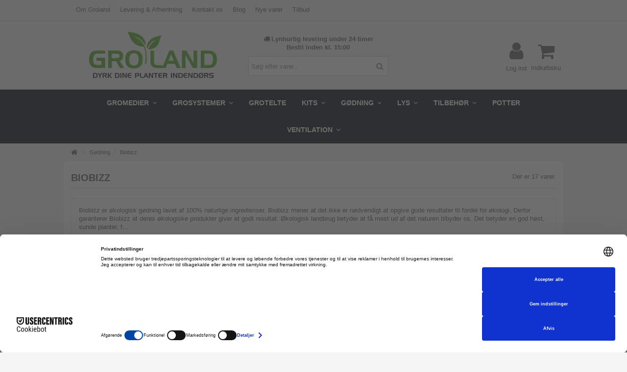

--- FILE ---
content_type: text/html; charset=utf-8
request_url: https://groland.dk/da/biobizz-goedning
body_size: 18065
content:
<!DOCTYPE HTML>
<!--[if lt IE 7]> <html class="no-js lt-ie9 lt-ie8 lt-ie7" lang="da-dk"><![endif]-->
<!--[if IE 7]><html class="no-js lt-ie9 lt-ie8 ie7" lang="da-dk"><![endif]-->
<!--[if IE 8]><html class="no-js lt-ie9 ie8" lang="da-dk"><![endif]-->
<!--[if gt IE 8]> <html class="no-js ie9" lang="da-dk"><![endif]-->
<html lang="da-dk">
	<head>
<!-- Start Usercentrics CMP -->

<!-- End Usercentrics CMP -->
		<meta charset="utf-8" />
		<title>Biobizz - Groland</title>
					<meta name="description" content="Biobizz er økologisk gødning lavet af 100% naturlige ingredienser. Biobizz mener at det ikke er nødvendigt at opgive gode resultater til fordel for økologi. Derfor garanterer Biobizz at deres økologiske produkter giver et godt resultat. Økologisk landbrug betyder at få mest ud af det naturen tilbyder os. Det betyder en god høst, sunde planter, friske blomster og en intens naturlig smag.
Læs mere om Biobizz" />
						<meta name="generator" content="PrestaShop" />
		<meta name="robots" content="index,follow" />
		<meta name="viewport" content="initial-scale=1,user-scalable=no,maximum-scale=1,width=device-width">
		<meta name="apple-mobile-web-app-capable" content="yes" /> 
		<link rel="icon" type="image/vnd.microsoft.icon" href="/img/favicon.ico?1745994609" />
		<link rel="shortcut icon" type="image/x-icon" href="/img/favicon.ico?1745994609" />
														<link rel="stylesheet" href="https://groland.dk/themes/warehouse/cache/v_1979_0f1a9d5b71d223ccd0b5dc27d5182427_all.css" type="text/css" media="all" />
													





<script type="text/javascript" data-keepinline="true">
    var trustpilot_script_url = 'https://invitejs.trustpilot.com/tp.min.js';
    var trustpilot_key = 'hT3LTbfBCpm5gQPw';
    var trustpilot_widget_script_url = '//widget.trustpilot.com/bootstrap/v5/tp.widget.bootstrap.min.js';
    var trustpilot_integration_app_url = 'https://ecommscript-integrationapp.trustpilot.com';
    var trustpilot_preview_css_url = '//ecommplugins-scripts.trustpilot.com/v2.1/css/preview.min.css';
    var trustpilot_preview_script_url = '//ecommplugins-scripts.trustpilot.com/v2.1/js/preview.min.js';
    var ajax_url = 'https://groland.dk/da/module/trustpilot/trustpilotajax';
    var user_id = '0';
</script>



    <script data-keepinline>

        var bingId = '137002059';
        var bingTrackingFeatures = {"goals":{"signUp":"0","signUpValues":["1","1"],"order":"1","orderValue":"1","coupon":"0","couponValue":"1"},"common":{"controllerName":"category","signUpTypes":["new customer","guest customer"],"isNewSignUp":false,"isGuest":0,"maxLapse":10,"token":"64d6d2cad6cd9c5ce9bce16b04016c13"}};

        (function(w,d,t,r,u){var f,n,i;w[u]=w[u]||[],f=function(){var o={ti:bingId};o.q=w[u],w[u]=new UET(o),w[u].push("pageLoad")},n=d.createElement(t),n.src=r,n.async=1,n.onload=n.onreadystatechange=function(){var s=this.readyState;s&&s!=="loaded"&&s!=="complete"||(f(),n.onload=n.onreadystatechange=null)},i=d.getElementsByTagName(t)[0],i.parentNode.insertBefore(n,i)})(window,document,"script","//bat.bing.com/bat.js","uetq");
    </script>
    <noscript>
        <img class="uitlazyload" src="/modules/ultimateimagetool/views/img/blank.png" data-original="//bat.bing.com/action/0?ti=137002059&Ver=2" height="0" width="0" style="display:none; visibility: hidden;" />
    </noscript>
<link rel="canonical" href="https://groland.dk/da/biobizz-goedning">
<link rel="alternate" href="https://groland.dk/da/biobizz-goedning" hreflang="da-dk">
<link rel="alternate" href="https://groland.dk/da/biobizz-goedning" hreflang="x-default">
<link rel="alternate" href="https://groland.dk/en/biobizz" hreflang="en-US">
<!-- Global site tag (gtag.js) - Google Analytics -->

<style>.category-container {
  display: flex;
  flex-wrap: wrap;
  justify-content: center;
}

.category-box {
  flex-grow: 1;
  width: 30%;
  margin: 12.5px;
  background-color: #F5F5F5;
  height: 230px;
}

.category-title {
  background-color: #67B43F;
  align-items: center;
  display: flex;
  height: 20%;
  padding-top: 2%;
}

.category-title-text {
  color: white !important;
  font-size: 22px !important;
  font-weight: bold !important;
  padding-left: 5% !important;
  display: flex !important;
  align-items: center;
  padding-top: 7%;
  padding-bottom: 7%;
}

.category-content {
  display: flex;
}

.category-content-img {
  flex-grow: 0 !important;
  flex-shrink: 0 !important;
  height: auto !important;
  width: 60% !important;
  margin-top: -8% !important;
}

.category-list {
  list-style: none;
  padding-left: 5%;
  padding-top: 5%;
}

.category-list &gt; li {
  padding-top: 2%;
  padding-bottom: 2%;
}

.category-list-item {
  margin: 7% 0%;
}

.category-link {
  color: black !important;
  text-decoration: none;
  font-weight: bold;
  font-size: 16px;
}

.category-link:hover {
  color: #67B43F !important;
}

.category-link-all {
  color: #67B43F !important;
  text-decoration: none;
  font-weight: bold;
  font-size: 16px !important;
  white-space: nowrap;
}

.category-link-all:hover {
  color: #718f3f !important;
}

@media (max-width: 475px) {
  .category-box {
    flex-grow: 1;
    width: 100%;
    margin: 5px;
    background-color: #eaeaea;
  }

  .category-content &gt; img {
    flex-grow: 0;
    flex-shrink: 0;
    height: auto;
    width: 50%;
    margin-top: -5%;
  }
}
</style>

									<link rel="stylesheet" href="https://fonts.googleapis.com/css?family=Open+Sans:400,700" type="text/css" media="all" />
					
		<!--[if lt IE 9]>
		
<script src="https://oss.maxcdn.com/libs/html5shiv/3.7.0/html5shiv.js"></script>
		
<script src="https://oss.maxcdn.com/libs/respond.js/1.3.0/respond.min.js"></script>
		<![endif]-->
		<!--[if lte IE 9]>
		
		
<script src="https://groland.dk/themes/warehouse/js/flexibility.js"></script>

		<![endif]-->
		<meta property="og:title" content="Biobizz - Groland"/>
		<meta property="og:url" content="http://groland.dk/da/biobizz-goedning"/>
		<meta property="og:site_name" content="Groland"/>
		
		<meta property="og:description" content="Biobizz er økologisk gødning lavet af 100% naturlige ingredienser. Biobizz mener at det ikke er nødvendigt at opgive gode resultater til fordel for økologi. Derfor garanterer Biobizz at deres økologiske produkter giver et godt resultat. Økologisk landbrug betyder at få mest ud af det naturen tilbyder os. Det betyder en god høst, sunde planter, friske blomster og en intens naturlig smag.
Læs mere om Biobizz">
				<meta property="og:type" content="website">
		<meta property="og:image" content="https://groland.dk/img/groland-logo-1648117545.jpg" />
			</head>
	<body id="category" class="not-index category category-25 category-biobizz-goedning hide-left-column hide-right-column  lang_da   	 ">
			
	
	<div id="page">
		<div class="header-container alt-cart">
			<header id="header">
		
			
						<div class="banner">
					
							
					
				</div>
									<div class="nav">
					<div class="container">
						<div class="row">
							<nav>
								<!-- Block header links module -->
<ul id="header_links" class="clearfix">

    			 
			<li><a href="https://groland.dk/da/om-groland">Om Groland</a></li>
					 
			<li><a href="https://groland.dk/da/levering-afhentning">Levering &amp; Afhentning</a></li>
					 
			<li><a href="https://groland.dk/da/kontakt-os">Kontakt os</a></li>
					 
			<li><a href="https://groland.dk/da/blog">Blog</a></li>
					 
			<li><a href="https://groland.dk/da/nye-varer">Nye varer</a></li>
					 
			<li><a href="https://groland.dk/da/tilbud">Tilbud</a></li>
			    
    		    </ul>
<!-- /Block header links module -->

								
															</nav>
						</div>
					</div>
				</div>
								<div>
					<div class="container container-header">
														<div id="desktop-header" class="desktop-header">
									<div class="row">
						<div id="header_logo" class="col-xs-12 col-sm-4 ">

							<a href="https://groland.dk/" title="Groland">
								<img class="logo img-responsive replace-2xlogo uitlazyload" src="/modules/ultimateimagetool/views/img/blank.png" data-original="https://groland.dk/img/groland-logo-1648117545.jpg"   width="325" height="100" alt="Groland" />
							</a>
						</div>
						
	<!-- Block search module TOP -->
	<div id="search_block_top_content" class="col-xs-12 col-sm-4 ">
	<div class="iqitsearch-inner">
	<p style="text-align:center;"><strong><em class="icon-truck" id="icon-truck">  </em>Lynhurtig levering under 24 timer</strong></p>
<p style="text-align:center;"><b>Bestil inden kl. 15:00</b></p>
	
		<div id="search_block_top" class="search_block_top issearchcontent iqit-search" >
		<form method="get" action="//groland.dk/da/soeg" id="searchbox">
			<input type="hidden" name="controller" value="search" />
			<input type="hidden" name="orderby" value="position" />
			<input type="hidden" name="orderway" value="desc" />

			<div class="search_query_container ">
						<input type="hidden" name="search-cat-select" value="0" class="search-cat-select" />
						<input class="search_query form-control" type="text" id="search_query_top" name="search_query" placeholder="Søg efter varer..." value="" />
			
			<button type="submit" name="submit_search" class="button-search">
				<span>Søg efter varer...</span>
			</button>
			</div>
		</form>

	</div>
		
		 </div></div>

	


	<!-- /Block search module TOP -->
<!-- MODULE Block cart -->
<div id="shopping_cart_container" class="col-xs-12 col-sm-4 clearfix">
	<div class="shopping_cart">
		<a href="https://groland.dk/da/quick-order" title="Se min indkøbskurv" rel="nofollow">
			<span class="cart_name">Kurv</span><div class="more_info">
			<span class="ajax_cart_quantity unvisible">0</span>
			<span class="ajax_cart_product_txt unvisible">Vare:</span>
			<span class="ajax_cart_product_txt_s unvisible">Varer:</span>
			<span class="ajax_cart_total unvisible">
							</span>
			<span class="ajax_cart_no_product">Indkøbskurv</span>
					</div>
		</a>
					<div class="cart_block block exclusive">
				<div class="block_content">
					<!-- block list of products -->
					<div class="cart_block_list">
												<p class="cart_block_no_products">
							Ingen varer
						</p>
																		<div class="cart-prices">
							<div class="cart-prices-line first-line">
								<span class="price cart_block_shipping_cost ajax_cart_shipping_cost unvisible">
																			 Fastlægges senere																	</span>
								<span class="unvisible">
									Forsendelse
								</span>
							</div>
																						<div class="cart-prices-line">
									<span class="price cart_block_tax_cost ajax_cart_tax_cost">0,00 kr</span>
									<span>Moms</span>
								</div>
														<div class="cart-prices-line last-line">
								<span class="price cart_block_total ajax_block_cart_total">0,00 kr</span>
								<span>I alt</span>
							</div>
															<p>
																	Priserne er inklusiv moms
																</p>
													</div>
						<p class="cart-buttons">
							<a id="button_order_cart" class="btn btn-default button button-medium" href="https://groland.dk/da/quick-order" title="Bestil / Se indkøbskurv" rel="nofollow">
								<span>
									Bestil / Se indkøbskurv<i class="icon-chevron-right right"></i>
								</span>
							</a>
						</p>
					</div>
				</div>
			</div><!-- .cart_block -->
			</div>
</div>

	<div id="layer_cart">
		
			<div class="layer_cart_title col-xs-12">
				<h5>
					<i class="icon-check"></i> Varen er nu lagt i din kurv
				</h5>
			</div>
			<div class="clearfix" >
			<div class="layer_cart_product col-xs-12 col-md-6">
				<span class="cross" title="Luk vindue"></span>
				
				<div class="product-image-container layer_cart_img">
				</div>
				<div class="layer_cart_product_info">
					<span id="layer_cart_product_title" class="product-name"></span>
					<span id="layer_cart_product_attributes"></span>
					<div>
						Antal
						<span id="layer_cart_product_quantity"></span>
					</div>
					<div>
						<strong>I alt
						<span id="layer_cart_product_price"></span></strong>
					</div>
				</div>
			</div>
			<div class="layer_cart_cart col-xs-12 col-md-6">
				<h5 class="overall_cart_title">
					<!-- Plural Case [both cases are needed because page may be updated in Javascript] -->
					<span class="ajax_cart_product_txt_s  unvisible">
						Der er <span class="ajax_cart_quantity">0</span> varer i din kurv
					</span>
					<!-- Singular Case [both cases are needed because page may be updated in Javascript] -->
					<span class="ajax_cart_product_txt ">
						Der er 1 vare i din kurv
					</span>
				</h5>
	
				<div class="layer_cart_row">
				Varer i alt
																					 
																		<span class="ajax_block_products_total">
											</span>
				</div>
	
								<div class="layer_cart_row ajax_shipping-container">
					<span class="dark unvisible">
						Levering&nbsp; 					</span>
					<span class="ajax_cart_shipping_cost unvisible">
													 Fastlægges senere											</span>
				</div>
									<div class="layer_cart_row">
					Moms:
						<span class="price cart_block_tax_cost ajax_cart_tax_cost">0,00 kr</span>
					</div>
								<div class="layer_cart_row">	
					<strong>
			I alt
																					 
																		<span class="ajax_block_cart_total">
										</span>
					</strong>
				</div>
			</div>
		</div>
					<div class="button-container clearfix">	
						<div class="pull-right">
					<span class="continue btn btn-default" title="Shop videre">
						<span>
							<i class="icon-chevron-left left"></i> Shop videre
						</span>
					</span>
					<a class="btn btn-default button button-medium"	href="https://groland.dk/da/quick-order" title="Gå til indkøbskurven" rel="nofollow">
						<span>
							Gå til indkøbskurven <i class="icon-chevron-right right"></i>
						</span>
					</a>
				</div>
				</div>
		<div class="crossseling"></div>
	</div> <!-- #layer_cart -->
	<div class="layer_cart_overlay"></div>

<!-- /MODULE Block cart -->
<div class="iqitfreedeliverycount iqitfreedeliverycount-detach hidden-detach clearfix hidden">
<div clas="fd-table">
<div class="ifdc-icon fd-table-cell"><i class="icon icon-truck"></i></div>

<div class="ifdc-remaining  fd-table-cell">Spend <span class="ifdc-remaining-price">0,00 kr</span> more and get Free Shipping!</div></div>
 
</div>


<div class="header_user_info col-xs-12 col-sm-4">
			<a class="login" href="https://groland.dk/da/my-account" rel="nofollow" title="Log ind på din kundekonto">
			<i class="icon-signin"></i> Log ind
		</a>
	</div>



						
					</div>
										</div>

					<div class="mobile-condensed-header mobile-style mobile-style1 ">
						
													    <div id="mh-sticky" class="not-sticked">
        <div class="mobile-main-wrapper">
        <div class="mobile-main-bar">

            <div class="mh-button mh-menu">
                <span id="mh-menu"><i class="icon-reorder mh-icon"></i></span>
            </div>
            <div  class="mh-button mh-search">
                <span id="mh-search" data-mh-search="1"><i class="icon-search mh-icon"></i></span> 
            </div>
            <div class="mobile-h-logo">
                <a href="https://groland.dk/" title="Groland">
                    <img class="logo img-responsive replace-2xlogo uitlazyload" src="/modules/ultimateimagetool/views/img/blank.png" data-original="https://groland.dk/img/groland-logo-1648117545.jpg"   width="325" height="100" alt="Groland" />
                </a>
            </div>
            <div  class="mh-button mh-user"> 
                <span id="mh-user"><i class="icon-user mh-icon "></i></span>
                
    <div class="mh-drop">
                <p>Log ind eller opret en konto</p>
        <ul>
            <li><a href="https://groland.dk/da/my-account" title="Log ind" rel="nofollow">Log ind / Opret konto</a></li>

        </ul>
            </div>

            </div>
                        <div id="mh-cart-wrapper" class="mh-button mh-cart"> 
                <span id="mh-cart">
                    <i class="icon-shopping-cart mh-icon "></i>
                </span>
            </div>
            
        </div>
        </div>

        <div class="mh-dropdowns">
            <div class="mh-drop mh-search-drop">
                    	<div class="search_block_top mh-search-module">
		<form method="get" action="//groland.dk/da/soeg">
			<input type="hidden" name="controller" value="search" />
			<input type="hidden" name="orderby" value="position" />
			<input type="hidden" name="orderway" value="desc" />
			<div class="search_query_container ">
								<input type="hidden" name="search-cat-select" value="0" class="search-cat-select" />
				

				<input class="search_query form-control" type="text"  name="search_query" placeholder="Søg" value="" />
			</div>
			<button type="submit" name="submit_search" class="button-search">
				<span>Søg</span>
			</button>
		</form>
	</div>

            </div>
        </div>

    </div>

						
						

					</div>

				
					</div>
				</div>
				<div class="fw-pseudo-wrapper"> <div class="desktop-header">

	<div  class="iqitmegamenu-wrapper col-xs-12 cbp-hor-width-0  clearfix">
		<div id="iqitmegamenu-horizontal" class="iqitmegamenu " role="navigation">
			<div class="container">
				
				
				 
				
				<nav id="cbp-hrmenu" class="cbp-hrmenu cbp-horizontal cbp-hrsub-narrow   cbp-fade-slide-bottom  cbp-arrowed    cbp-menu-centered ">
					<ul>
												<li class="cbp-hrmenu-tab cbp-hrmenu-tab-15 ">
	<a href="https://groland.dk/da/gromedier" >								

								<span class="cbp-tab-title">
								Gromedier <i class="icon-angle-down cbp-submenu-aindicator"></i></span>
															<span class="cbp-triangle-container"><span class="cbp-triangle-top"></span><span class="cbp-triangle-top-back"></span></span>						</a>
														<div class="cbp-hrsub col-xs-12">
								<div class="cbp-hrsub-inner">
																		
																																

		<div class="row menu_row menu-element  first_rows menu-element-id-1">
					

			

			

									

			<div  class="col-xs-2 cbp-menu-column cbp-menu-element menu-element-id-2 " >
			<div class="cbp-menu-column-inner">
						
				
				


				

				
											<a href="https://groland.dk/da/gromedier-2">							<img src="/modules/ultimateimagetool/views/img/blank.png" data-original="https://groland.dk/img/cms/Varekategorier/gromedier.jpg" class="img-responsive cbp-banner-image uitlazyload"   />
						</a>					
				
			

			

			

									

		<div class="row menu_row menu-element  menu-element-id-3">
					

			

			

									

			<div  class="col-xs-12 cbp-menu-column cbp-menu-element menu-element-id-4 " >
			<div class="cbp-menu-column-inner">
						
				
				


				

								
					
													<div class="row cbp-categories-row">
																									<div class="col-xs-12">
										<a href="https://groland.dk/da/gromedier-2" class="cbp-column-title cbp-category-title">Gromedier</a>
																			</div>
																								</div>

											
				
			

			

			

						</div>		</div>

											</div>

									</div>		</div>

						

			<div  class="col-xs-2 cbp-menu-column cbp-menu-element menu-element-id-5 " >
			<div class="cbp-menu-column-inner">
						
				
				


				

				
											<a href="https://groland.dk/jord-blandinger">							<img src="/modules/ultimateimagetool/views/img/blank.png" data-original="https://groland.dk/img/cms/Varekategorier/jord.jpg" class="img-responsive cbp-banner-image uitlazyload"   />
						</a>					
				
			

			

			

									

		<div class="row menu_row menu-element  menu-element-id-7">
					

			

			

									

			<div  class="col-xs-12 cbp-menu-column cbp-menu-element menu-element-id-10 " >
			<div class="cbp-menu-column-inner">
						
				
				


				

								
					
													<div class="row cbp-categories-row">
																									<div class="col-xs-12">
										<a href="https://groland.dk/da/jord-blandinger" class="cbp-column-title cbp-category-title">Jord blandinger</a>
																			</div>
																								</div>

											
				
			

			

			

						</div>		</div>

											</div>

									</div>		</div>

						

			<div  class="col-xs-2 cbp-menu-column cbp-menu-element menu-element-id-6 " >
			<div class="cbp-menu-column-inner">
						
				
				


				

				
											<a href="https://groland.dk/kokos">							<img src="/modules/ultimateimagetool/views/img/blank.png" data-original="https://groland.dk/img/cms/Varekategorier/kokos.jpg" class="img-responsive cbp-banner-image uitlazyload"   />
						</a>					
				
			

			

			

									

		<div class="row menu_row menu-element  menu-element-id-8">
					

			

			

									

			<div  class="col-xs-12 cbp-menu-column cbp-menu-element menu-element-id-9 " >
			<div class="cbp-menu-column-inner">
						
				
				


				

								
					
													<div class="row cbp-categories-row">
																									<div class="col-xs-12">
										<a href="https://groland.dk/da/kokos" class="cbp-column-title cbp-category-title">Kokos</a>
																			</div>
																								</div>

											
				
			

			

			

						</div>		</div>

											</div>

									</div>		</div>

											</div>
               
																					
																										</div>
							</div>
													</li>
												<li class="cbp-hrmenu-tab cbp-hrmenu-tab-16 ">
	<a href="https://groland.dk/da/grosystemer" >								

								<span class="cbp-tab-title">
								Grosystemer <i class="icon-angle-down cbp-submenu-aindicator"></i></span>
															<span class="cbp-triangle-container"><span class="cbp-triangle-top"></span><span class="cbp-triangle-top-back"></span></span>						</a>
														<div class="cbp-hrsub col-xs-12">
								<div class="cbp-hrsub-inner">
																		
																																

		<div class="row menu_row menu-element  first_rows menu-element-id-1">
					

			

			

									

			<div  class="col-xs-2 cbp-menu-column cbp-menu-element menu-element-id-2 " >
			<div class="cbp-menu-column-inner">
						
				
				


				

				
											<a href="https://groland.dk/da/grosystemer-2">							<img src="/modules/ultimateimagetool/views/img/blank.png" data-original="https://groland.dk/img/cms/Varekategorier/grosystemer-2.jpg" class="img-responsive cbp-banner-image uitlazyload"   />
						</a>					
				
			

			

			

									

		<div class="row menu_row menu-element  menu-element-id-3">
					

			

			

									

			<div  class="col-xs-12 cbp-menu-column cbp-menu-element menu-element-id-7 " >
			<div class="cbp-menu-column-inner">
						
				
				


				

								
					
													<div class="row cbp-categories-row">
																									<div class="col-xs-12">
										<a href="https://groland.dk/da/grosystemer-2" class="cbp-column-title cbp-category-title">Grosystemer</a>
																			</div>
																								</div>

											
				
			

			

			

						</div>		</div>

											</div>

									</div>		</div>

						

			<div  class="col-xs-2 cbp-menu-column cbp-menu-element menu-element-id-4 " >
			<div class="cbp-menu-column-inner">
						
				
				


				

				
											<a href="https://groland.dk/da/grosystemer-tilbehoer">							<img src="/modules/ultimateimagetool/views/img/blank.png" data-original="https://groland.dk/img/cms/Varekategorier/Grosystemer-Tilbehør.jpg" class="img-responsive cbp-banner-image uitlazyload"   />
						</a>					
				
			

			

			

									

		<div class="row menu_row menu-element  menu-element-id-5">
					

			

			

									

			<div  class="col-xs-12 cbp-menu-column cbp-menu-element menu-element-id-6 " >
			<div class="cbp-menu-column-inner">
						
				
				


				

								
					
													<div class="row cbp-categories-row">
																									<div class="col-xs-12">
										<a href="https://groland.dk/da/grosystemer-tilbehoer" class="cbp-column-title cbp-category-title">Tilbehør</a>
																			</div>
																								</div>

											
				
			

			

			

						</div>		</div>

											</div>

									</div>		</div>

											</div>
               
																					
																										</div>
							</div>
													</li>
												<li class="cbp-hrmenu-tab cbp-hrmenu-tab-17 ">
	<a href="https://groland.dk/da/grotelte" >								

								<span class="cbp-tab-title">
								Grotelte</span>
																					</a>
													</li>
												<li class="cbp-hrmenu-tab cbp-hrmenu-tab-19 ">
	<a href="https://groland.dk/da/kits" >								

								<span class="cbp-tab-title">
								Kits <i class="icon-angle-down cbp-submenu-aindicator"></i></span>
															<span class="cbp-triangle-container"><span class="cbp-triangle-top"></span><span class="cbp-triangle-top-back"></span></span>						</a>
														<div class="cbp-hrsub col-xs-12">
								<div class="cbp-hrsub-inner">
																		
																																

		<div class="row menu_row menu-element  first_rows menu-element-id-1">
					

			

			

									

			<div  class="col-xs-2 cbp-menu-column cbp-menu-element menu-element-id-11 " >
			<div class="cbp-menu-column-inner">
						
				
				


				

				
											<a href="https://groland.dk/da/gro-kits">							<img src="/modules/ultimateimagetool/views/img/blank.png" data-original="https://groland.dk/img/cms/Forside kategorier/Varekategori gro kit.png" class="img-responsive cbp-banner-image uitlazyload"   />
						</a>					
				
			

			

			

									

		<div class="row menu_row menu-element  menu-element-id-12">
					

			

			

									

			<div  class="col-xs-12 cbp-menu-column cbp-menu-element menu-element-id-13 " >
			<div class="cbp-menu-column-inner">
						
				
				


				

								
					
													<div class="row cbp-categories-row">
																									<div class="col-xs-12">
										<a href="https://groland.dk/da/gro-kits" class="cbp-column-title cbp-category-title">Gro Kits</a>
																			</div>
																								</div>

											
				
			

			

			

						</div>		</div>

											</div>

									</div>		</div>

						

			<div  class="col-xs-2 cbp-menu-column cbp-menu-element menu-element-id-2 " >
			<div class="cbp-menu-column-inner">
						
				
				


				

				
											<a href="https://groland.dk/da/godnings-kits">							<img src="/modules/ultimateimagetool/views/img/blank.png" data-original="https://groland.dk/img/cms/Varekategorier/biobizz-start-pakke.jpg" class="img-responsive cbp-banner-image uitlazyload"   />
						</a>					
				
			

			

			

									

		<div class="row menu_row menu-element  menu-element-id-7">
					

			

			

									

			<div  class="col-xs-12 cbp-menu-column cbp-menu-element menu-element-id-8 " >
			<div class="cbp-menu-column-inner">
						
				
				


				

								
					
													<div class="row cbp-categories-row">
																									<div class="col-xs-12">
										<a href="https://groland.dk/da/godnings-kits" class="cbp-column-title cbp-category-title">Gødnings Kits</a>
																			</div>
																								</div>

											
				
			

			

			

						</div>		</div>

											</div>

									</div>		</div>

						

			<div  class="col-xs-2 cbp-menu-column cbp-menu-element menu-element-id-3 " >
			<div class="cbp-menu-column-inner">
						
				
				


				

				
											<a href="https://groland.dk/lys-kits">							<img src="/modules/ultimateimagetool/views/img/blank.png" data-original="https://groland.dk/img/cms/Varekategorier/lys-kits.jpg" class="img-responsive cbp-banner-image uitlazyload"   />
						</a>					
				
			

			

			

									

		<div class="row menu_row menu-element  menu-element-id-6">
					

			

			

									

			<div  class="col-xs-12 cbp-menu-column cbp-menu-element menu-element-id-9 " >
			<div class="cbp-menu-column-inner">
						
				
				


				

								
					
													<div class="row cbp-categories-row">
																									<div class="col-xs-12">
										<a href="https://groland.dk/da/lys-kits" class="cbp-column-title cbp-category-title">Lys Kits</a>
																			</div>
																								</div>

											
				
			

			

			

						</div>		</div>

											</div>

									</div>		</div>

						

			<div  class="col-xs-2 cbp-menu-column cbp-menu-element menu-element-id-4 " >
			<div class="cbp-menu-column-inner">
						
				
				


				

				
											<a href="https://groland.dk/da/ventilations-kits">							<img src="/modules/ultimateimagetool/views/img/blank.png" data-original="https://groland.dk/img/cms/Forside kategorier/Varekategori ventilations kit.png" class="img-responsive cbp-banner-image uitlazyload"   />
						</a>					
				
			

			

			

									

		<div class="row menu_row menu-element  menu-element-id-5">
					

			

			

									

			<div  class="col-xs-12 cbp-menu-column cbp-menu-element menu-element-id-10 " >
			<div class="cbp-menu-column-inner">
						
				
				


				

								
					
													<div class="row cbp-categories-row">
																									<div class="col-xs-12">
										<a href="https://groland.dk/da/ventilations-kits-2" class="cbp-column-title cbp-category-title">Ventilations Kits</a>
																			</div>
																								</div>

											
				
			

			

			

						</div>		</div>

											</div>

									</div>		</div>

											</div>
               
																					
																										</div>
							</div>
													</li>
												<li class="cbp-hrmenu-tab cbp-hrmenu-tab-18 ">
	<a href="https://groland.dk/da/godning" >								

								<span class="cbp-tab-title">
								Gødning <i class="icon-angle-down cbp-submenu-aindicator"></i></span>
															<span class="cbp-triangle-container"><span class="cbp-triangle-top"></span><span class="cbp-triangle-top-back"></span></span>						</a>
														<div class="cbp-hrsub col-xs-12">
								<div class="cbp-hrsub-inner">
																		
																																

		<div class="row menu_row menu-element  first_rows menu-element-id-1">
					

			

			

									

			<div  class="col-xs-2 cbp-menu-column cbp-menu-element menu-element-id-3 " >
			<div class="cbp-menu-column-inner">
						
				
				


				

				
											<a href="https://groland.dk/dk/advanced-nutrients">							<img src="/modules/ultimateimagetool/views/img/blank.png" data-original="https://groland.dk/img/cms/Varekategorier/advanced-nutrients.jpg" class="img-responsive cbp-banner-image uitlazyload"   />
						</a>					
				
			

			

			

									

		<div class="row menu_row menu-element  menu-element-id-9">
					

			

			

									

			<div  class="col-xs-12 cbp-menu-column cbp-menu-element menu-element-id-15 " >
			<div class="cbp-menu-column-inner">
						
				
				


				

								
					
													<div class="row cbp-categories-row">
																									<div class="col-xs-12">
										<a href="https://groland.dk/da/advanced-nutrients" class="cbp-column-title cbp-category-title">Advanced Nutrients</a>
																			</div>
																								</div>

											
				
			

			

			

						</div>		</div>

											</div>

									</div>		</div>

						

			<div  class="col-xs-2 cbp-menu-column cbp-menu-element menu-element-id-6 " >
			<div class="cbp-menu-column-inner">
						
				
				


				

				
											<a href="https://groland.dk/da/biobizz-goedning">							<img src="/modules/ultimateimagetool/views/img/blank.png" data-original="https://groland.dk/img/cms/Varekategorier/biobizz.jpg" class="img-responsive cbp-banner-image uitlazyload"   />
						</a>					
				
			

			

			

									

		<div class="row menu_row menu-element  menu-element-id-12">
					

			

			

									

			<div  class="col-xs-12 cbp-menu-column cbp-menu-element menu-element-id-18 " >
			<div class="cbp-menu-column-inner">
						
				
				


				

								
					
													<div class="row cbp-categories-row">
																									<div class="col-xs-12">
										<a href="https://groland.dk/da/biobizz-goedning" class="cbp-column-title cbp-category-title">Biobizz</a>
																			</div>
																								</div>

											
				
			

			

			

						</div>		</div>

											</div>

									</div>		</div>

						

			<div  class="col-xs-2 cbp-menu-column cbp-menu-element menu-element-id-44 " >
			<div class="cbp-menu-column-inner">
						
				
				


				

				
											<a href="https://groland.dk/da/biotabs">							<img src="/modules/ultimateimagetool/views/img/blank.png" data-original="https://groland.dk/img/cms/Varekategorier/biotabs.jpg" class="img-responsive cbp-banner-image uitlazyload"   />
						</a>					
				
			

			

			

									

		<div class="row menu_row menu-element  menu-element-id-45">
					

			

			

									

			<div  class="col-xs-12 cbp-menu-column cbp-menu-element menu-element-id-46 " >
			<div class="cbp-menu-column-inner">
						
				
				


				

								
					
													<div class="row cbp-categories-row">
																									<div class="col-xs-12">
										<a href="https://groland.dk/da/biotabs" class="cbp-column-title cbp-category-title">BioTabs</a>
																			</div>
																								</div>

											
				
			

			

			

						</div>		</div>

											</div>

									</div>		</div>

						

			<div  class="col-xs-2 cbp-menu-column cbp-menu-element menu-element-id-8 " >
			<div class="cbp-menu-column-inner">
						
				
				


				

				
											<a href="https://groland.dk/da/ghe">							<img src="/modules/ultimateimagetool/views/img/blank.png" data-original="https://groland.dk/img/cms/Varekategorier/terra aquatica.png" class="img-responsive cbp-banner-image uitlazyload"   />
						</a>					
				
			

			

			

									

		<div class="row menu_row menu-element  menu-element-id-14">
					

			

			

									

			<div  class="col-xs-12 cbp-menu-column cbp-menu-element menu-element-id-20 " >
			<div class="cbp-menu-column-inner">
						
				
				


				

								
					
													<div class="row cbp-categories-row">
																									<div class="col-xs-12">
										<a href="https://groland.dk/da/terra-aquatica-ghe" class="cbp-column-title cbp-category-title">Terra Aquatica/GHE</a>
																			</div>
																								</div>

											
				
			

			

			

						</div>		</div>

											</div>

									</div>		</div>

						

			<div  class="col-xs-2 cbp-menu-column cbp-menu-element menu-element-id-21 " >
			<div class="cbp-menu-column-inner">
						
				
				


				

				
											<a href="https://groland.dk/da/green-house">							<img src="/modules/ultimateimagetool/views/img/blank.png" data-original="https://groland.dk/img/cms/Varekategorier/green-house.jpg" class="img-responsive cbp-banner-image uitlazyload"   />
						</a>					
				
			

			

			

									

		<div class="row menu_row menu-element  menu-element-id-26">
					

			

			

									

			<div  class="col-xs-12 cbp-menu-column cbp-menu-element menu-element-id-31 " >
			<div class="cbp-menu-column-inner">
						
				
				


				

								
					
													<div class="row cbp-categories-row">
																									<div class="col-xs-12">
										<a href="https://groland.dk/da/green-house" class="cbp-column-title cbp-category-title">Green House</a>
																			</div>
																								</div>

											
				
			

			

			

						</div>		</div>

											</div>

									</div>		</div>

						

			<div  class="col-xs-2 cbp-menu-column cbp-menu-element menu-element-id-23 " >
			<div class="cbp-menu-column-inner">
						
				
				


				

				
											<a href="https://groland.dk/da/additiver-sygdomsbekaempelse">							<img src="/modules/ultimateimagetool/views/img/blank.png" data-original="https://groland.dk/img/cms/Forside kategorier/co2 bag.png" class="img-responsive cbp-banner-image uitlazyload"   />
						</a>					
				
			

			

			

									

		<div class="row menu_row menu-element  menu-element-id-28">
					

			

			

									

			<div  class="col-xs-12 cbp-menu-column cbp-menu-element menu-element-id-33 " >
			<div class="cbp-menu-column-inner">
						
				
				


				

								
					
													<div class="row cbp-categories-row">
																									<div class="col-xs-12">
										<a href="https://groland.dk/da/additiver-sygdomsbekaempelse" class="cbp-column-title cbp-category-title">Additiver & Sygdomsbekæmpelse</a>
																			</div>
																								</div>

											
				
			

			

			

						</div>		</div>

											</div>

									</div>		</div>

						

			<div  class="col-xs-2 cbp-menu-column cbp-menu-element menu-element-id-24 " >
			<div class="cbp-menu-column-inner">
						
				
				


				

				
											<a href="https://groland.dk/da/ph-ec-justering">							<img src="/modules/ultimateimagetool/views/img/blank.png" data-original="https://groland.dk/img/cms/Varekategorier/ph-tester.jpg" class="img-responsive cbp-banner-image uitlazyload"   />
						</a>					
				
			

			

			

									

		<div class="row menu_row menu-element  menu-element-id-29">
					

			

			

									

			<div  class="col-xs-12 cbp-menu-column cbp-menu-element menu-element-id-34 cbp-empty-column" >
			<div class="cbp-menu-column-inner">
						
														<a href="https://groland.dk/da/ph-ec-justering" class="cbp-column-title">pH & EC Justering </a>
									
				


				

				
			

			

			

						</div>		</div>

											</div>

									</div>		</div>

						

			<div  class="col-xs-2 cbp-menu-column cbp-menu-element menu-element-id-25 " >
			<div class="cbp-menu-column-inner">
						
				
				


				

				
											<a href="https://groland.dk/goedning-tilbehoer">							<img src="/modules/ultimateimagetool/views/img/blank.png" data-original="https://groland.dk/img/cms/Varekategorier/goedning-tilbehoer.jpg" class="img-responsive cbp-banner-image uitlazyload"   />
						</a>					
				
			

			

			

									

		<div class="row menu_row menu-element  menu-element-id-30">
					

			

			

									

			<div  class="col-xs-12 cbp-menu-column cbp-menu-element menu-element-id-35 " >
			<div class="cbp-menu-column-inner">
						
				
				


				

								
					
													<div class="row cbp-categories-row">
																									<div class="col-xs-12">
										<a href="https://groland.dk/da/goedning-tilbehoer" class="cbp-column-title cbp-category-title">Tilbehør</a>
																			</div>
																								</div>

											
				
			

			

			

						</div>		</div>

											</div>

									</div>		</div>

											</div>
               
																					
																										</div>
							</div>
													</li>
												<li class="cbp-hrmenu-tab cbp-hrmenu-tab-20 ">
	<a href="https://groland.dk/da/lys" >								

								<span class="cbp-tab-title">
								Lys <i class="icon-angle-down cbp-submenu-aindicator"></i></span>
															<span class="cbp-triangle-container"><span class="cbp-triangle-top"></span><span class="cbp-triangle-top-back"></span></span>						</a>
														<div class="cbp-hrsub col-xs-12">
								<div class="cbp-hrsub-inner">
																		
																																

		<div class="row menu_row menu-element  first_rows menu-element-id-1">
					

			

			

									

			<div  class="col-xs-2 cbp-menu-column cbp-menu-element menu-element-id-4 " >
			<div class="cbp-menu-column-inner">
						
				
				


				

				
											<a href="https://groland.dk/da/hps-lys">							<img src="/modules/ultimateimagetool/views/img/blank.png" data-original="https://groland.dk/img/cms/Varekategorier/hps-lys-kit.png" class="img-responsive cbp-banner-image uitlazyload"   />
						</a>					
				
			

			

			

									

		<div class="row menu_row menu-element  menu-element-id-9">
					

			

			

									

			<div  class="col-xs-12 cbp-menu-column cbp-menu-element menu-element-id-14 cbp-empty-column" >
			<div class="cbp-menu-column-inner">
						
														<a href="https://groland.dk/da/hps-lys" class="cbp-column-title">HPS Lys </a>
									
				


				

				
			

			

			

						</div>		</div>

											</div>

									</div>		</div>

						

			<div  class="col-xs-2 cbp-menu-column cbp-menu-element menu-element-id-5 " >
			<div class="cbp-menu-column-inner">
						
				
				


				

				
											<a href="https://groland.dk/da/led-lys">							<img src="/modules/ultimateimagetool/views/img/blank.png" data-original="https://groland.dk/img/cms/Varekategorier/quantum-board-220w.png" class="img-responsive cbp-banner-image uitlazyload"   />
						</a>					
				
			

			

			

									

		<div class="row menu_row menu-element  menu-element-id-10">
					

			

			

									

			<div  class="col-xs-12 cbp-menu-column cbp-menu-element menu-element-id-15 " >
			<div class="cbp-menu-column-inner">
						
				
				


				

								
					
													<div class="row cbp-categories-row">
																									<div class="col-xs-12">
										<a href="https://groland.dk/da/led-lys" class="cbp-column-title cbp-category-title">LED Lys</a>
																			</div>
																								</div>

											
				
			

			

			

						</div>		</div>

											</div>

									</div>		</div>

						

			<div  class="col-xs-2 cbp-menu-column cbp-menu-element menu-element-id-6 " >
			<div class="cbp-menu-column-inner">
						
				
				


				

				
											<a href="https://groland.dk/da/lys-tilbehor">							<img src="/modules/ultimateimagetool/views/img/blank.png" data-original="https://groland.dk/img/cms/Varekategorier/t-box-timer_1.jpg" class="img-responsive cbp-banner-image uitlazyload"   />
						</a>					
				
			

			

			

									

		<div class="row menu_row menu-element  menu-element-id-11">
					

			

			

									

			<div  class="col-xs-12 cbp-menu-column cbp-menu-element menu-element-id-16 " >
			<div class="cbp-menu-column-inner">
						
				
				


				

								
					
													<div class="row cbp-categories-row">
																									<div class="col-xs-12">
										<a href="https://groland.dk/da/lys-tilbehor" class="cbp-column-title cbp-category-title">Tilbehør</a>
																			</div>
																								</div>

											
				
			

			

			

						</div>		</div>

											</div>

									</div>		</div>

											</div>
               
																					
																										</div>
							</div>
													</li>
												<li class="cbp-hrmenu-tab cbp-hrmenu-tab-21 ">
	<a href="https://groland.dk/da/tilbehor" >								

								<span class="cbp-tab-title">
								Tilbehør <i class="icon-angle-down cbp-submenu-aindicator"></i></span>
															<span class="cbp-triangle-container"><span class="cbp-triangle-top"></span><span class="cbp-triangle-top-back"></span></span>						</a>
														<div class="cbp-hrsub col-xs-12">
								<div class="cbp-hrsub-inner">
																		
																																

		<div class="row menu_row menu-element  first_rows menu-element-id-1">
					

			

			

									

			<div  class="col-xs-2 cbp-menu-column cbp-menu-element menu-element-id-2 " >
			<div class="cbp-menu-column-inner">
						
				
				


				

				
											<a href="https://groland.dk/da/230v">							<img src="/modules/ultimateimagetool/views/img/blank.png" data-original="https://groland.dk/img/cms/Varekategorier/t-box-timer_1.jpg" class="img-responsive cbp-banner-image uitlazyload"   />
						</a>					
				
			

			

			

									

		<div class="row menu_row menu-element  menu-element-id-10">
					

			

			

									

			<div  class="col-xs-12 cbp-menu-column cbp-menu-element menu-element-id-17 cbp-empty-column" >
			<div class="cbp-menu-column-inner">
						
														<a href="https://groland.dk/da/230v" class="cbp-column-title">230V </a>
									
				


				

				
			

			

			

						</div>		</div>

											</div>

									</div>		</div>

						

			<div  class="col-xs-2 cbp-menu-column cbp-menu-element menu-element-id-3 " >
			<div class="cbp-menu-column-inner">
						
				
				


				

				
											<a href="https://groland.dk/efterbehandling">							<img src="/modules/ultimateimagetool/views/img/blank.png" data-original="https://groland.dk/img/cms/Varekategorier/toerrenet.jpg" class="img-responsive cbp-banner-image uitlazyload"   />
						</a>					
				
			

			

			

									

		<div class="row menu_row menu-element  menu-element-id-11">
					

			

			

									

			<div  class="col-xs-12 cbp-menu-column cbp-menu-element menu-element-id-19 " >
			<div class="cbp-menu-column-inner">
						
				
				


				

								
					
													<div class="row cbp-categories-row">
																									<div class="col-xs-12">
										<a href="https://groland.dk/da/efterbehandling" class="cbp-column-title cbp-category-title">Efterbehandling</a>
																			</div>
																								</div>

											
				
			

			

			

						</div>		</div>

											</div>

									</div>		</div>

						

			<div  class="col-xs-2 cbp-menu-column cbp-menu-element menu-element-id-5 " >
			<div class="cbp-menu-column-inner">
						
				
				


				

				
											<a href="https://groland.dk/da/ophaengning">							<img src="/modules/ultimateimagetool/views/img/blank.png" data-original="https://groland.dk/img/cms/Varekategorier/Tilbehør.jpg" class="img-responsive cbp-banner-image uitlazyload"   />
						</a>					
				
			

			

			

									

		<div class="row menu_row menu-element  menu-element-id-13">
					

			

			

									

			<div  class="col-xs-12 cbp-menu-column cbp-menu-element menu-element-id-21 " >
			<div class="cbp-menu-column-inner">
						
				
				


				

								
					
													<div class="row cbp-categories-row">
																									<div class="col-xs-12">
										<a href="https://groland.dk/da/ophaengning" class="cbp-column-title cbp-category-title">Ophængning</a>
																			</div>
																								</div>

											
				
			

			

			

						</div>		</div>

											</div>

									</div>		</div>

						

			<div  class="col-xs-2 cbp-menu-column cbp-menu-element menu-element-id-6 " >
			<div class="cbp-menu-column-inner">
						
				
				


				

				
											<a href="https://groland.dk/da/tilbehor-2">							<img src="/modules/ultimateimagetool/views/img/blank.png" data-original="https://groland.dk/img/cms/Varekategorier/saks.jpg" class="img-responsive cbp-banner-image uitlazyload"   />
						</a>					
				
			

			

			

									

		<div class="row menu_row menu-element  menu-element-id-14">
					

			

			

									

			<div  class="col-xs-12 cbp-menu-column cbp-menu-element menu-element-id-22 " >
			<div class="cbp-menu-column-inner">
						
				
				


				

								
					
													<div class="row cbp-categories-row">
																									<div class="col-xs-12">
										<a href="https://groland.dk/da/tilbehor-2" class="cbp-column-title cbp-category-title">Tilbehør</a>
																			</div>
																								</div>

											
				
			

			

			

						</div>		</div>

											</div>

									</div>		</div>

						

			<div  class="col-xs-2 cbp-menu-column cbp-menu-element menu-element-id-23 " >
			<div class="cbp-menu-column-inner">
						
				
				


				

				
											<a href="https://groland.dk/da/vandpumper">							<img src="/modules/ultimateimagetool/views/img/blank.png" data-original="https://groland.dk/img/cms/Varekategorier/Vandpumper.png" class="img-responsive cbp-banner-image uitlazyload"   />
						</a>					
				
			

			

			

									

		<div class="row menu_row menu-element  menu-element-id-24">
					

			

			

									

			<div  class="col-xs-12 cbp-menu-column cbp-menu-element menu-element-id-25 " >
			<div class="cbp-menu-column-inner">
						
				
				


				

								
					
													<div class="row cbp-categories-row">
																									<div class="col-xs-12">
										<a href="https://groland.dk/da/vandpumper" class="cbp-column-title cbp-category-title">Vandpumper</a>
																			</div>
																								</div>

											
				
			

			

			

						</div>		</div>

											</div>

									</div>		</div>

											</div>
               
																					
																										</div>
							</div>
													</li>
												<li class="cbp-hrmenu-tab cbp-hrmenu-tab-22 ">
	<a href="https://groland.dk/da/potter" >								

								<span class="cbp-tab-title">
								Potter</span>
																					</a>
													</li>
												<li class="cbp-hrmenu-tab cbp-hrmenu-tab-23 ">
	<a href="https://groland.dk/da/ventilation" >								

								<span class="cbp-tab-title">
								Ventilation <i class="icon-angle-down cbp-submenu-aindicator"></i></span>
															<span class="cbp-triangle-container"><span class="cbp-triangle-top"></span><span class="cbp-triangle-top-back"></span></span>						</a>
														<div class="cbp-hrsub col-xs-12">
								<div class="cbp-hrsub-inner">
																		
																																

		<div class="row menu_row menu-element  first_rows menu-element-id-1">
					

			

			

									

			<div  class="col-xs-2 cbp-menu-column cbp-menu-element menu-element-id-18 " >
			<div class="cbp-menu-column-inner">
						
				
				


				

				
											<a href="https://groland.dk/da/isolering">							<img src="/modules/ultimateimagetool/views/img/blank.png" data-original="https://groland.dk/img/cms/Varekategorier/Isolering.jpg" class="img-responsive cbp-banner-image uitlazyload"   />
						</a>					
				
			

			

			

									

		<div class="row menu_row menu-element  menu-element-id-19">
					

			

			

									

			<div  class="col-xs-12 cbp-menu-column cbp-menu-element menu-element-id-20 " >
			<div class="cbp-menu-column-inner">
						
				
				


				

								
					
													<div class="row cbp-categories-row">
																									<div class="col-xs-12">
										<a href="https://groland.dk/da/isolering" class="cbp-column-title cbp-category-title">Isolering</a>
																			</div>
																								</div>

											
				
			

			

			

						</div>		</div>

											</div>

									</div>		</div>

						

			<div  class="col-xs-2 cbp-menu-column cbp-menu-element menu-element-id-3 " >
			<div class="cbp-menu-column-inner">
						
				
				


				

				
											<a href="https://groland.dk/da/kulfiltre">							<img src="/modules/ultimateimagetool/views/img/blank.png" data-original="https://groland.dk/img/cms/Varekategorier/kulfiltre.jpg" class="img-responsive cbp-banner-image uitlazyload"   />
						</a>					
				
			

			

			

									

		<div class="row menu_row menu-element  menu-element-id-8">
					

			

			

									

			<div  class="col-xs-12 cbp-menu-column cbp-menu-element menu-element-id-13 " >
			<div class="cbp-menu-column-inner">
						
				
				


				

								
					
													<div class="row cbp-categories-row">
																									<div class="col-xs-12">
										<a href="https://groland.dk/da/kulfiltre" class="cbp-column-title cbp-category-title">Kulfiltre</a>
																			</div>
																								</div>

											
				
			

			

			

						</div>		</div>

											</div>

									</div>		</div>

						

			<div  class="col-xs-2 cbp-menu-column cbp-menu-element menu-element-id-4 " >
			<div class="cbp-menu-column-inner">
						
				
				


				

				
											<a href="https://groland.dk/da/rorventilatorer">							<img src="/modules/ultimateimagetool/views/img/blank.png" data-original="https://groland.dk/img/cms/Varekategorier/ventilation-roerventilator-2.jpg" class="img-responsive cbp-banner-image uitlazyload"   />
						</a>					
				
			

			

			

									

		<div class="row menu_row menu-element  menu-element-id-9">
					

			

			

									

			<div  class="col-xs-12 cbp-menu-column cbp-menu-element menu-element-id-14 " >
			<div class="cbp-menu-column-inner">
						
				
				


				

								
					
													<div class="row cbp-categories-row">
																									<div class="col-xs-12">
										<a href="https://groland.dk/da/rorventilatorer" class="cbp-column-title cbp-category-title">Rørventilatorer</a>
																			</div>
																								</div>

											
				
			

			

			

						</div>		</div>

											</div>

									</div>		</div>

						

			<div  class="col-xs-2 cbp-menu-column cbp-menu-element menu-element-id-5 " >
			<div class="cbp-menu-column-inner">
						
				
				


				

				
											<a href="https://groland.dk/da/ventilations-tilbehor">							<img src="/modules/ultimateimagetool/views/img/blank.png" data-original="https://groland.dk/img/cms/Varekategorier/ventilation-tilbehør-2_1.jpg" class="img-responsive cbp-banner-image uitlazyload"   />
						</a>					
				
			

			

			

									

		<div class="row menu_row menu-element  menu-element-id-10">
					

			

			

									

			<div  class="col-xs-12 cbp-menu-column cbp-menu-element menu-element-id-15 " >
			<div class="cbp-menu-column-inner">
						
				
				


				

								
					
													<div class="row cbp-categories-row">
																									<div class="col-xs-12">
										<a href="https://groland.dk/da/ventilations-tilbehor" class="cbp-column-title cbp-category-title">Tilbehør</a>
																			</div>
																								</div>

											
				
			

			

			

						</div>		</div>

											</div>

									</div>		</div>

						

			<div  class="col-xs-2 cbp-menu-column cbp-menu-element menu-element-id-6 " >
			<div class="cbp-menu-column-inner">
						
				
				


				

				
											<a href="https://groland.dk/da/ventilations-kits">							<img src="/modules/ultimateimagetool/views/img/blank.png" data-original="https://groland.dk/img/cms/Forside kategorier/Varekategori ventilations kit.png" class="img-responsive cbp-banner-image uitlazyload"   />
						</a>					
				
			

			

			

									

		<div class="row menu_row menu-element  menu-element-id-11">
					

			

			

									

			<div  class="col-xs-12 cbp-menu-column cbp-menu-element menu-element-id-16 " >
			<div class="cbp-menu-column-inner">
						
				
				


				

								
					
													<div class="row cbp-categories-row">
																									<div class="col-xs-12">
										<a href="https://groland.dk/da/ventilations-kits" class="cbp-column-title cbp-category-title">Ventilations Kits</a>
																			</div>
																								</div>

											
				
			

			

			

						</div>		</div>

											</div>

									</div>		</div>

						

			<div  class="col-xs-2 cbp-menu-column cbp-menu-element menu-element-id-7 " >
			<div class="cbp-menu-column-inner">
						
				
				


				

				
											<a href="https://groland.dk/da/ventilatorer">							<img src="/modules/ultimateimagetool/views/img/blank.png" data-original="https://groland.dk/img/cms/Varekategorier/ventilator.jpg" class="img-responsive cbp-banner-image uitlazyload"   />
						</a>					
				
			

			

			

									

		<div class="row menu_row menu-element  menu-element-id-12">
					

			

			

									

			<div  class="col-xs-12 cbp-menu-column cbp-menu-element menu-element-id-17 " >
			<div class="cbp-menu-column-inner">
						
				
				


				

								
					
													<div class="row cbp-categories-row">
																									<div class="col-xs-12">
										<a href="https://groland.dk/da/ventilatorer" class="cbp-column-title cbp-category-title">Ventilatorer</a>
																			</div>
																								</div>

											
				
			

			

			

						</div>		</div>

											</div>

									</div>		</div>

											</div>
               
																					
																										</div>
							</div>
													</li>
											</ul>
				</nav>
				
				
				

				
			</div>
			<div id="iqitmegamenu-mobile">

					<div id="iqitmegamenu-shower" class="clearfix"><div class="container">
						<div class="iqitmegamenu-icon"><i class="icon-reorder"></i></div>
						<span>Menu</span>
						</div>
					</div>
					<div class="cbp-mobilesubmenu"><div class="container">
					<ul id="iqitmegamenu-accordion" class="cbp-spmenu cbp-spmenu-vertical cbp-spmenu-left">
					<li id="cbp-close-mobile"><i class="icon-chevron-left"></i> Skjul</li>  
						<li><a href="https://groland.dk/da/gromedier" title="Gromedier">Gromedier</a><ul><li><a href="https://groland.dk/da/gromedier-2" title="Gromedier">Gromedier</a></li><li><a href="https://groland.dk/da/jord-blandinger" title="Jord blandinger">Jord blandinger</a></li><li><a href="https://groland.dk/da/kokos" title="Kokos">Kokos</a></li></ul></li><li><a href="https://groland.dk/da/grosystemer" title="Grosystemer">Grosystemer</a><ul><li><a href="https://groland.dk/da/grosystemer-2" title="Grosystemer">Grosystemer</a></li><li><a href="https://groland.dk/da/grosystemer-tilbehoer" title="Tilbehør">Tilbehør</a></li></ul></li><li><a href="https://groland.dk/da/grotelte" title="Grotelte">Grotelte</a></li><li><a href="https://groland.dk/da/godning" title="Gødning">Gødning</a><ul><li><a href="https://groland.dk/da/advanced-nutrients" title="Advanced Nutrients">Advanced Nutrients</a></li><li><a href="https://groland.dk/da/biobizz-goedning" title="Biobizz">Biobizz</a></li><li><a href="https://groland.dk/da/biotabs" title="BioTabs">BioTabs</a></li><li><a href="https://groland.dk/da/terra-aquatica-ghe" title="Terra Aquatica/GHE">Terra Aquatica/GHE</a></li><li><a href="https://groland.dk/da/green-house" title="Green House">Green House</a></li><li><a href="https://groland.dk/da/additiver-sygdomsbekaempelse" title="Additiver & Sygdomsbekæmpelse">Additiver & Sygdomsbekæmpelse</a></li><li><a href="https://groland.dk/da/ph-ec-justering" title="pH & EC Justering">pH & EC Justering</a><ul><li><a href="https://groland.dk/da/kalibrering" title="Kalibrering">Kalibrering</a></li><li><a href="https://groland.dk/da/ph-ec-malere" title="pH & EC Målere">pH & EC Målere</a></li><li><a href="https://groland.dk/da/ph-vaesker" title="pH Væsker">pH Væsker</a></li></ul></li><li><a href="https://groland.dk/da/goedning-tilbehoer" title="Tilbehør">Tilbehør</a></li></ul></li><li><a href="https://groland.dk/da/kits" title="Kits">Kits</a><ul><li><a href="https://groland.dk/da/gro-kits" title="Gro Kits">Gro Kits</a></li><li><a href="https://groland.dk/da/godnings-kits" title="Gødnings Kits">Gødnings Kits</a></li><li><a href="https://groland.dk/da/lys-kits" title="Lys Kits">Lys Kits</a></li><li><a href="https://groland.dk/da/ventilations-kits-2" title="Ventilations Kits">Ventilations Kits</a></li></ul></li><li><a href="https://groland.dk/da/lys" title="Lys">Lys</a><ul><li><a href="https://groland.dk/da/hps-lys" title="HPS Lys">HPS Lys</a></li><li><a href="https://groland.dk/da/led-lys" title="LED Lys">LED Lys</a></li><li><a href="https://groland.dk/da/lys-tilbehor" title="Tilbehør">Tilbehør</a></li></ul></li><li><a href="https://groland.dk/da/tilbehor" title="Tilbehør">Tilbehør</a><ul><li><a href="https://groland.dk/da/230v" title="230V">230V</a><ul><li><a href="https://groland.dk/da/kabler-fatninger" title="Kabler & Fatninger">Kabler & Fatninger</a></li><li><a href="https://groland.dk/da/timere" title="Timere">Timere</a></li><li><a href="https://groland.dk/da/230v-tilbehor" title="Tilbehør">Tilbehør</a></li></ul></li><li><a href="https://groland.dk/da/efterbehandling" title="Efterbehandling">Efterbehandling</a></li><li><a href="https://groland.dk/da/ophaengning" title="Ophængning">Ophængning</a></li><li><a href="https://groland.dk/da/tilbehor-2" title="Tilbehør">Tilbehør</a></li><li><a href="https://groland.dk/da/vandpumper" title="Vandpumper">Vandpumper</a></li></ul></li><li><a href="https://groland.dk/da/potter" title="Potter">Potter</a></li><li><a href="https://groland.dk/da/ventilation" title="Ventilation">Ventilation</a><ul><li><a href="https://groland.dk/da/isolering" title="Isolering">Isolering</a></li><li><a href="https://groland.dk/da/kulfiltre" title="Kulfiltre">Kulfiltre</a></li><li><a href="https://groland.dk/da/rorventilatorer" title="Rørventilatorer">Rørventilatorer</a></li><li><a href="https://groland.dk/da/ventilations-tilbehor" title="Tilbehør">Tilbehør</a></li><li><a href="https://groland.dk/da/ventilations-kits" title="Ventilations Kits">Ventilations Kits</a></li><li><a href="https://groland.dk/da/ventilatorer" title="Ventilatorer">Ventilatorer</a></li></ul></li>
					</ul></div></div>
					<div id="cbp-spmenu-overlay" class="cbp-spmenu-overlay"></div>				</div> 
		</div>
	</div>
 </div>	</div>
			
			</header>

					</div>
		
<!-- Breadcrumb -->
<div class="breadcrumb clearfix fullwidth-breadcrumb">
	<div class="container">		<a class="home" href="https://groland.dk/" title="G&aring; til forsiden"><i class="icon-home"></i></a>
			<span class="navigation-pipe">&gt;</span>
					<span class="navigation_page"><span itemscope itemtype="http://data-vocabulary.org/Breadcrumb"><a itemprop="url" href="https://groland.dk/da/godning" title="G&oslash;dning" ><span itemprop="title">G&oslash;dning</span></a></span><span class="navigation-pipe">></span>Biobizz</span>
			
		
</div></div>

<!-- /Breadcrumb -->		<div class="columns-container">
			<div id="columns" class="container">


				
																				<div class="fw-pseudo-wrapper">
								 
				
					</div>
				<div class="row content-inner">
															<div id="center_column" class="center_column col-xs-12 col-sm-12  col-sm-push-0">
						

	    				<div class="content_scene_cat     ">
            	                     <!-- Category image -->
                   <div class="content_scene_cat_bg">
                                        <img src="/modules/ultimateimagetool/views/img/blank.png" data-original="https://groland.dk/c/25-category_default/biobizz-goedning.jpg" alt="Biobizz" class="img-responsive cat_img_bg uitlazyload"/>                                       </div>
                              </div>
				<div class="page-heading product-listing clearfix"><h1 class="page-heading product-listing"><span class="cat-name">Biobizz </span></h1><span class="heading-counter">Der er 17 varer.</span></div>

                 

                                                <div class="cat_desc cat_desc_container clearfix">
                                                            <div id="category_description_short" class="rte"><p>Biobizz er økologisk gødning lavet af 100% naturlige ingredienser. <span>Biobizz mener at det ikke er nødvendigt at opgive gode resultater til fordel for økologi. Derfor garanterer Biobizz at deres økologiske produkter giver et godt resultat. Økologisk landbrug betyder at få mest ud af det naturen tilbyder os. Det betyder en god høst, sunde planter, f...</span></p></div>
                                <div id="category_description_full" class="unvisible rte"><p>Biobizz er økologisk gødning lavet af 100% naturlige ingredienser. <span>Biobizz mener at det ikke er nødvendigt at opgive gode resultater til fordel for økologi. Derfor garanterer Biobizz at deres økologiske produkter giver et godt resultat. Økologisk landbrug betyder at få mest ud af det naturen tilbyder os. Det betyder en god høst, sunde planter, friske blomster og en intens naturlig smag.</span></p>
<p><strong><a href="https://groland.dk/da/biobizz">Læs mere om Biobizz</a></strong></p>
                                <a onclick="$(this).parent().hide();  $(this).parent().prev().show(); $(this).parent().parent().find('.lnk_more').show();  return false;" href="https://groland.dk/da/biobizz-goedning" class="btn btn-default pull-right" c><i class="icon-minus"></i> L&aelig;s mindre</a>
                                </div>
                                <a href="https://groland.dk/da/biobizz-goedning"  class="lnk_more btn btn-default pull-right"><i class="icon-plus"></i> L&aelig;s mere</a>
                                                        </div>
                        
                		       
                    					<div class="content_sortPagiBar clearfix">
            	<div class="sortPagiBar clearfix">
            		
<div class="view-and-count">

    <div class="product-count">
    	        	                        	                        	Viser 1 - 17 af 17 varer	
		    </div>
   </div>

<form id="productsSortForm" action="https://groland.dk/da/biobizz-goedning" class="productsSortForm">

	
		<select id="selectProductSort" class="selectProductSort form-control">
			<option value="price:asc">Sorter efter</option>
							<option value="price:asc" selected="selected">Pris: laveste f&oslash;rst</option>
				<option value="price:desc">Pris: h&oslash;jeste f&oslash;rst</option>
						<option value="name:asc">Varenavn: A til &Aring;</option>
			<option value="name:desc">Varenavn: &Aring; til A</option>
							<option value="quantity:desc">Lagervarer f&oslash;rst</option>
						<option value="reference:asc">Reference: Laveste f&oslash;rst</option>
			<option value="reference:desc">Reference: H&oslash;jeste f&oslash;rst</option>
		</select>

</form>
<!-- /Sort products -->
			
	

                								<!-- nbr product/page -->

		<form action="https://groland.dk/da/biobizz-goedning" method="get" class="nbrItemPage">
			<div class="clearfix">
																																									<input type="hidden" name="id_category" value="25" />
																			<select name="n" id="nb_page_items" class="form-control">
																							<option value="1000" selected="selected">Vis: 1000</option>
																																																							</select>
			</div>
		</form>

	<!-- /nbr product/page -->

                    
<button id="search_filter_toggler" class="btn btn-default button button-small "><span><i class="icon icon-filter" aria-hidden="true"></i>Filter</span></button>

<div id="layered-mobile-wrapper" style="display: none;"></div>
                <div class="top-pagination-content clearfix">
                    
	
												<!-- Pagination -->
	<div id="pagination" class="pagination clearfix">
	    			</div>
	<!-- /Pagination -->

                </div>
				</div>
			</div>
				






					
	

	
		
	

	
			 
	
	<!-- Products list -->
	<ul class="product_list grid row">
			
		
		
								<li class="ajax_block_product col-xs-6 col-ms-4 col-sm-3 col-md-3 col-lg-2   first-in-line first-item-of-tablet-line first-item-of-mobile-line">
			<div class="product-container">
				<div class="left-block">
					<div class="product-image-container">
													
												<a class="product_img_link"	href="https://groland.dk/da/godning/biobizz-goedning/biobizz-fish-mix" title="Biobizz Fish Mix" >
							
							 

							<img class="replace-2x img-responsive lazy img_0 img_1e uitlazyload" 
							 
														data-original="https://groland.dk/2068-home_default/biobizz-fish-mix.jpg" 
							src="https://groland.dk/themes/warehouse/img/blank.gif" 
							
							alt="Biobizz Fish Mix" 

							 width="248" height="248"  />

							
							<img class="replace-2x img-responsive lazy img_1 img-rollover uitlazyload" 
							data-rollover="https://groland.dk/2105-home_default/biobizz-fish-mix.jpg" 
							src="https://groland.dk/themes/warehouse/img/blank.gif" 
							alt="Biobizz Fish Mix" 

							 width="248" height="248"  />
													

						
						</a>
						

						<div class="product-flags">
																																										</div>
					<div class="functional-buttons functional-buttons-grid clearfix">
												<div class="quickview col-xs-6">
							<a class="quick-view" href="https://groland.dk/da/godning/biobizz-goedning/biobizz-fish-mix" rel="https://groland.dk/da/godning/biobizz-goedning/biobizz-fish-mix" title="Vis her">
								Vis her
							</a>
							</div>
												
							
					</div>
																		<span class="availability availability-slidein available-diff ">
																	<span class="availabile_product">P&aring; lager</span>
															</span>
																							<div class="color-list-container"> </div>
					
					</div>
										
				</div>
				<div class="right-block">
					<h5  class="product-name-container">
												<a class="product-name" href="https://groland.dk/da/godning/biobizz-goedning/biobizz-fish-mix" title="Biobizz Fish Mix" >
							Biobizz Fish Mix
						</a>
					</h5>
					
					<span class="product-reference"></span>
					<p class="product-desc" >
						Fish Mix gør det muligt for gromediet at stimulere bakterieflora og fremskynde vækst. Fish Mix øger væksten af alle levende organismer i gromediet og forbedrer og stimulerer produktionen af mikroorganismer og nyttige bakterier i alle typer jord og kokos baserede gromedier. Biobizz anbefaler at bruge 2-4ml Fish Mix pr. liter vand. Fish Mix kan benyttes fra...
					</p>
										<div  itemscope class="content_price">
													<span  class="price product-price">
								
								35,00 kr							</span>
																
									
													</div>
										

						
							<div class="button-container">
																													<div class="pl-quantity-input-wrapper">
									<input type="text" name="qty" class="form-control qtyfield quantity_to_cart_93" value="1"/>
									<div class="quantity-input-b-wrapper">
										<a href="#" data-field-qty="quantity_to_cart_93" class="transition-300 pl_product_quantity_down">
											<span><i class="icon-caret-down"></i></span>
										</a>
										<a href="#" data-field-qty="quantity_to_cart_93" class="transition-300 pl_product_quantity_up ">
											<span><i class="icon-caret-up"></i></span>
										</a>
									</div>
								</div>		
								<a class="button ajax_add_to_cart_button btn btn-default" href="https://groland.dk/da/cart?add=1&amp;id_product=93&amp;token=52870829e3bf8e3a43f736260f31370c" rel="nofollow" title="Tilf&oslash;j til kurv" data-id-product-attribute="3368" data-id-product="93" data-minimal_quantity="1">
									<span>Tilf&oslash;j til kurv</span>
								</a>				
																				
					</div>
				
				</div>

			</div><!-- .product-container> -->
		
		</li>
			
		
		
								<li class="ajax_block_product col-xs-6 col-ms-4 col-sm-3 col-md-3 col-lg-2  ">
			<div class="product-container">
				<div class="left-block">
					<div class="product-image-container">
													
												<a class="product_img_link"	href="https://groland.dk/da/godning/biobizz-goedning/biobizz-bio-grow" title="Biobizz Bio Grow" >
							
							 

							<img class="replace-2x img-responsive lazy img_0 img_1e uitlazyload" 
							 
														data-original="https://groland.dk/2096-home_default/biobizz-bio-grow.jpg" 
							src="https://groland.dk/themes/warehouse/img/blank.gif" 
							
							alt="Biobizz Bio Grow" 

							 width="248" height="248"  />

							
							<img class="replace-2x img-responsive lazy img_1 img-rollover uitlazyload" 
							data-rollover="https://groland.dk/2101-home_default/biobizz-bio-grow.jpg" 
							src="https://groland.dk/themes/warehouse/img/blank.gif" 
							alt="Biobizz Bio Grow" 

							 width="248" height="248"  />
													

						
						</a>
						

						<div class="product-flags">
																																										</div>
					<div class="functional-buttons functional-buttons-grid clearfix">
												<div class="quickview col-xs-6">
							<a class="quick-view" href="https://groland.dk/da/godning/biobizz-goedning/biobizz-bio-grow" rel="https://groland.dk/da/godning/biobizz-goedning/biobizz-bio-grow" title="Vis her">
								Vis her
							</a>
							</div>
												
							
					</div>
																		<span class="availability availability-slidein available-diff ">
																	<span class="availabile_product">P&aring; lager</span>
															</span>
																							<div class="color-list-container"> </div>
					
					</div>
										
				</div>
				<div class="right-block">
					<h5  class="product-name-container">
												<a class="product-name" href="https://groland.dk/da/godning/biobizz-goedning/biobizz-bio-grow" title="Biobizz Bio Grow" >
							Biobizz Bio Grow
						</a>
					</h5>
					
					<span class="product-reference"></span>
					<p class="product-desc" >
						Bio Grow er sammen med Bio Bloom de to vigtigste gødninger fra Biobizz. Biobizz anbefaler at bruge 1-4ml Bio Grow pr. liter vand. Bio Grow kan benyttes fra 2. uge af groperioden og indtil 1-2 uger før planten høstes.
					</p>
										<div  itemscope class="content_price">
													<span  class="price product-price">
								
								39,00 kr							</span>
																
									
													</div>
										

						
							<div class="button-container">
																													<div class="pl-quantity-input-wrapper">
									<input type="text" name="qty" class="form-control qtyfield quantity_to_cart_91" value="1"/>
									<div class="quantity-input-b-wrapper">
										<a href="#" data-field-qty="quantity_to_cart_91" class="transition-300 pl_product_quantity_down">
											<span><i class="icon-caret-down"></i></span>
										</a>
										<a href="#" data-field-qty="quantity_to_cart_91" class="transition-300 pl_product_quantity_up ">
											<span><i class="icon-caret-up"></i></span>
										</a>
									</div>
								</div>		
								<a class="button ajax_add_to_cart_button btn btn-default" href="https://groland.dk/da/cart?add=1&amp;id_product=91&amp;token=52870829e3bf8e3a43f736260f31370c" rel="nofollow" title="Tilf&oslash;j til kurv" data-id-product-attribute="3331" data-id-product="91" data-minimal_quantity="1">
									<span>Tilf&oslash;j til kurv</span>
								</a>				
																				
					</div>
				
				</div>

			</div><!-- .product-container> -->
		
		</li>
			
		
		
								<li class="ajax_block_product col-xs-6 col-ms-4 col-sm-3 col-md-3 col-lg-2   last-in-line last-item-of-tablet-line">
			<div class="product-container">
				<div class="left-block">
					<div class="product-image-container">
													
												<a class="product_img_link"	href="https://groland.dk/da/godning/biobizz-goedning/biobizz-bio-bloom" title="Biobizz Bio Bloom" >
							
							 

							<img class="replace-2x img-responsive lazy img_0 img_1e uitlazyload" 
							 
														data-original="https://groland.dk/2066-home_default/biobizz-bio-bloom.jpg" 
							src="https://groland.dk/themes/warehouse/img/blank.gif" 
							
							alt="Biobizz Bio Bloom" 

							 width="248" height="248"  />

							
							<img class="replace-2x img-responsive lazy img_1 img-rollover uitlazyload" 
							data-rollover="https://groland.dk/2103-home_default/biobizz-bio-bloom.jpg" 
							src="https://groland.dk/themes/warehouse/img/blank.gif" 
							alt="Biobizz Bio Bloom" 

							 width="248" height="248"  />
													

						
						</a>
						

						<div class="product-flags">
																																										</div>
					<div class="functional-buttons functional-buttons-grid clearfix">
												<div class="quickview col-xs-6">
							<a class="quick-view" href="https://groland.dk/da/godning/biobizz-goedning/biobizz-bio-bloom" rel="https://groland.dk/da/godning/biobizz-goedning/biobizz-bio-bloom" title="Vis her">
								Vis her
							</a>
							</div>
												
							
					</div>
																		<span class="availability availability-slidein available-diff ">
																	<span class="availabile_product">P&aring; lager</span>
															</span>
																							<div class="color-list-container"> </div>
					
					</div>
										
				</div>
				<div class="right-block">
					<h5  class="product-name-container">
												<a class="product-name" href="https://groland.dk/da/godning/biobizz-goedning/biobizz-bio-bloom" title="Biobizz Bio Bloom" >
							Biobizz Bio Bloom
						</a>
					</h5>
					
					<span class="product-reference"></span>
					<p class="product-desc" >
						Bio Bloom er sammen med Bio Grow de to vigtigste gødninger fra Biobizz. Biobizz anbefaler at bruge 1-4ml Bio Bloom pr. liter vand. Bio Bloom kan benyttes fra 3. uge af groperioden og indtil 1-2 uger før planten høstes.
					</p>
										<div  itemscope class="content_price">
													<span  class="price product-price">
								
								39,00 kr							</span>
																
									
													</div>
										

						
							<div class="button-container">
																													<div class="pl-quantity-input-wrapper">
									<input type="text" name="qty" class="form-control qtyfield quantity_to_cart_92" value="1"/>
									<div class="quantity-input-b-wrapper">
										<a href="#" data-field-qty="quantity_to_cart_92" class="transition-300 pl_product_quantity_down">
											<span><i class="icon-caret-down"></i></span>
										</a>
										<a href="#" data-field-qty="quantity_to_cart_92" class="transition-300 pl_product_quantity_up ">
											<span><i class="icon-caret-up"></i></span>
										</a>
									</div>
								</div>		
								<a class="button ajax_add_to_cart_button btn btn-default" href="https://groland.dk/da/cart?add=1&amp;id_product=92&amp;token=52870829e3bf8e3a43f736260f31370c" rel="nofollow" title="Tilf&oslash;j til kurv" data-id-product-attribute="3343" data-id-product="92" data-minimal_quantity="1">
									<span>Tilf&oslash;j til kurv</span>
								</a>				
																				
					</div>
				
				</div>

			</div><!-- .product-container> -->
		
		</li>
			
		
		
								<li class="ajax_block_product col-xs-6 col-ms-4 col-sm-3 col-md-3 col-lg-2   first-in-line first-item-of-tablet-line last-item-of-mobile-line">
			<div class="product-container">
				<div class="left-block">
					<div class="product-image-container">
													
												<a class="product_img_link"	href="https://groland.dk/da/godning/biobizz-goedning/biobizz-alg-a-mic" title="Biobizz Alg A Mic" >
							
							 

							<img class="replace-2x img-responsive lazy img_0 img_1e uitlazyload" 
							 
														data-original="https://groland.dk/2080-home_default/biobizz-alg-a-mic.jpg" 
							src="https://groland.dk/themes/warehouse/img/blank.gif" 
							
							alt="Biobizz Alg A Mic" 

							 width="248" height="248"  />

							
							<img class="replace-2x img-responsive lazy img_1 img-rollover uitlazyload" 
							data-rollover="https://groland.dk/2115-home_default/biobizz-alg-a-mic.jpg" 
							src="https://groland.dk/themes/warehouse/img/blank.gif" 
							alt="Biobizz Alg A Mic" 

							 width="248" height="248"  />
													

						
						</a>
						

						<div class="product-flags">
																																										</div>
					<div class="functional-buttons functional-buttons-grid clearfix">
												<div class="quickview col-xs-6">
							<a class="quick-view" href="https://groland.dk/da/godning/biobizz-goedning/biobizz-alg-a-mic" rel="https://groland.dk/da/godning/biobizz-goedning/biobizz-alg-a-mic" title="Vis her">
								Vis her
							</a>
							</div>
												
							
					</div>
																		<span class="availability availability-slidein available-diff ">
																	<span class="availabile_product">P&aring; lager</span>
															</span>
																							<div class="color-list-container"> </div>
					
					</div>
										
				</div>
				<div class="right-block">
					<h5  class="product-name-container">
												<a class="product-name" href="https://groland.dk/da/godning/biobizz-goedning/biobizz-alg-a-mic" title="Biobizz Alg A Mic" >
							Biobizz Alg A Mic
						</a>
					</h5>
					
					<span class="product-reference"></span>
					<p class="product-desc" >
						Alg-A-Mic hjælper planten med at blive sund og rask efter overgødning, sygdomme og større temperatur forskelle som har stresset planten. Alg-A-Mic hjælper også med at give planten friske grønne blade ved at stimulere optagelsen af klorofyl. Biobizz anbefaler at bruge 1-4ml Alg-A-Mic pr. liter vand. Alg-A-Mic kan benyttes fra 3. uge af groperioden og...
					</p>
										<div  itemscope class="content_price">
													<span  class="price product-price">
								
								49,00 kr							</span>
																
									
													</div>
										

						
							<div class="button-container">
																													<div class="pl-quantity-input-wrapper">
									<input type="text" name="qty" class="form-control qtyfield quantity_to_cart_95" value="1"/>
									<div class="quantity-input-b-wrapper">
										<a href="#" data-field-qty="quantity_to_cart_95" class="transition-300 pl_product_quantity_down">
											<span><i class="icon-caret-down"></i></span>
										</a>
										<a href="#" data-field-qty="quantity_to_cart_95" class="transition-300 pl_product_quantity_up ">
											<span><i class="icon-caret-up"></i></span>
										</a>
									</div>
								</div>		
								<a class="button ajax_add_to_cart_button btn btn-default" href="https://groland.dk/da/cart?add=1&amp;id_product=95&amp;token=52870829e3bf8e3a43f736260f31370c" rel="nofollow" title="Tilf&oslash;j til kurv" data-id-product-attribute="3362" data-id-product="95" data-minimal_quantity="1">
									<span>Tilf&oslash;j til kurv</span>
								</a>				
																				
					</div>
				
				</div>

			</div><!-- .product-container> -->
		
		</li>
			
		
		
								<li class="ajax_block_product col-xs-6 col-ms-4 col-sm-3 col-md-3 col-lg-2   first-item-of-mobile-line">
			<div class="product-container">
				<div class="left-block">
					<div class="product-image-container">
													
												<a class="product_img_link"	href="https://groland.dk/da/godning/biobizz-goedning/biobizz-calmag" title="Biobizz CalMag" >
							
							 

							<img class="replace-2x img-responsive lazy img_0 img_1e uitlazyload" 
							 
														data-original="https://groland.dk/2078-home_default/biobizz-calmag.jpg" 
							src="https://groland.dk/themes/warehouse/img/blank.gif" 
							
							alt="Biobizz CalMag" 

							 width="248" height="248"  />

							
							<img class="replace-2x img-responsive lazy img_1 img-rollover uitlazyload" 
							data-rollover="https://groland.dk/2113-home_default/biobizz-calmag.jpg" 
							src="https://groland.dk/themes/warehouse/img/blank.gif" 
							alt="Biobizz CalMag" 

							 width="248" height="248"  />
													

						
						</a>
						

						<div class="product-flags">
																																										</div>
					<div class="functional-buttons functional-buttons-grid clearfix">
												<div class="quickview col-xs-6">
							<a class="quick-view" href="https://groland.dk/da/godning/biobizz-goedning/biobizz-calmag" rel="https://groland.dk/da/godning/biobizz-goedning/biobizz-calmag" title="Vis her">
								Vis her
							</a>
							</div>
												
							
					</div>
																		<span class="availability availability-slidein available-diff ">
																	<span class="availabile_product">P&aring; lager</span>
															</span>
																							<div class="color-list-container"> </div>
					
					</div>
										
				</div>
				<div class="right-block">
					<h5  class="product-name-container">
												<a class="product-name" href="https://groland.dk/da/godning/biobizz-goedning/biobizz-calmag" title="Biobizz CalMag" >
							Biobizz CalMag
						</a>
					</h5>
					
					<span class="product-reference"></span>
					<p class="product-desc" >
						CalMag styrker planten ved at tilføje calcium og magnesium. Biobizz anbefaler at bruge 0,3-1,4ml CalMag pr. liter vand. CalMag kan benyttes allerede fra når planten plantes og indtil 1-2 uger før planten høstes.
					</p>
										<div  itemscope class="content_price">
													<span  class="price product-price">
								
								55,00 kr							</span>
																
									
													</div>
										

						
							<div class="button-container">
																													<div class="pl-quantity-input-wrapper">
									<input type="text" name="qty" class="form-control qtyfield quantity_to_cart_479" value="1"/>
									<div class="quantity-input-b-wrapper">
										<a href="#" data-field-qty="quantity_to_cart_479" class="transition-300 pl_product_quantity_down">
											<span><i class="icon-caret-down"></i></span>
										</a>
										<a href="#" data-field-qty="quantity_to_cart_479" class="transition-300 pl_product_quantity_up ">
											<span><i class="icon-caret-up"></i></span>
										</a>
									</div>
								</div>		
								<a class="button ajax_add_to_cart_button btn btn-default" href="https://groland.dk/da/cart?add=1&amp;id_product=479&amp;token=52870829e3bf8e3a43f736260f31370c" rel="nofollow" title="Tilf&oslash;j til kurv" data-id-product-attribute="3350" data-id-product="479" data-minimal_quantity="1">
									<span>Tilf&oslash;j til kurv</span>
								</a>				
																				
					</div>
				
				</div>

			</div><!-- .product-container> -->
		
		</li>
			
		
		
								<li class="ajax_block_product col-xs-6 col-ms-4 col-sm-3 col-md-3 col-lg-2   last-in-line last-item-of-tablet-line">
			<div class="product-container">
				<div class="left-block">
					<div class="product-image-container">
													
												<a class="product_img_link"	href="https://groland.dk/da/godning/biobizz-goedning/biobizz-ph-up" title="Biobizz pH Up" >
							
							 

							<img class="replace-2x img-responsive lazy img_0 img_1e uitlazyload" 
							 
														data-original="https://groland.dk/2073-home_default/biobizz-ph-up.jpg" 
							src="https://groland.dk/themes/warehouse/img/blank.gif" 
							
							alt="Biobizz pH Up" 

							 width="248" height="248"  />

							
							<img class="replace-2x img-responsive lazy img_1 img-rollover uitlazyload" 
							data-rollover="https://groland.dk/2107-home_default/biobizz-ph-up.jpg" 
							src="https://groland.dk/themes/warehouse/img/blank.gif" 
							alt="Biobizz pH Up" 

							 width="248" height="248"  />
													

						
						</a>
						

						<div class="product-flags">
																																										</div>
					<div class="functional-buttons functional-buttons-grid clearfix">
												<div class="quickview col-xs-6">
							<a class="quick-view" href="https://groland.dk/da/godning/biobizz-goedning/biobizz-ph-up" rel="https://groland.dk/da/godning/biobizz-goedning/biobizz-ph-up" title="Vis her">
								Vis her
							</a>
							</div>
												
							
					</div>
																		<span class="availability availability-slidein available-diff ">
																	<span class="availabile_product">P&aring; lager</span>
															</span>
																							<div class="color-list-container"> </div>
					
					</div>
										
				</div>
				<div class="right-block">
					<h5  class="product-name-container">
												<a class="product-name" href="https://groland.dk/da/godning/biobizz-goedning/biobizz-ph-up" title="Biobizz pH Up" >
							Biobizz pH Up
						</a>
					</h5>
					
					<span class="product-reference"></span>
					<p class="product-desc" >
						Her finder du det helt nye pH Up væske fra Biobizz! pH Up er yderst velegnet til at hæve pH værdien i alle typer jord- og grosystemer. Til justering og afmåling af pH værdien anbefaler vi at bruge et pH Meter eller et pH Test Kit.
					</p>
										<div  itemscope class="content_price">
													<span  class="price product-price">
								
								55,00 kr							</span>
																
									
													</div>
										

						
							<div class="button-container">
																													<div class="pl-quantity-input-wrapper">
									<input type="text" name="qty" class="form-control qtyfield quantity_to_cart_412" value="1"/>
									<div class="quantity-input-b-wrapper">
										<a href="#" data-field-qty="quantity_to_cart_412" class="transition-300 pl_product_quantity_down">
											<span><i class="icon-caret-down"></i></span>
										</a>
										<a href="#" data-field-qty="quantity_to_cart_412" class="transition-300 pl_product_quantity_up ">
											<span><i class="icon-caret-up"></i></span>
										</a>
									</div>
								</div>		
								<a class="button ajax_add_to_cart_button btn btn-default" href="https://groland.dk/da/cart?add=1&amp;id_product=412&amp;token=52870829e3bf8e3a43f736260f31370c" rel="nofollow" title="Tilf&oslash;j til kurv" data-id-product-attribute="628" data-id-product="412" data-minimal_quantity="1">
									<span>Tilf&oslash;j til kurv</span>
								</a>				
																				
					</div>
				
				</div>

			</div><!-- .product-container> -->
		
		</li>
			
		
		
								<li class="ajax_block_product col-xs-6 col-ms-4 col-sm-3 col-md-3 col-lg-2   first-in-line first-item-of-tablet-line">
			<div class="product-container">
				<div class="left-block">
					<div class="product-image-container">
													
												<a class="product_img_link"	href="https://groland.dk/da/godning/biobizz-goedning/biobizz-ph-down" title="Biobizz pH Down" >
							
							 

							<img class="replace-2x img-responsive lazy img_0 img_1e uitlazyload" 
							 
														data-original="https://groland.dk/2071-home_default/biobizz-ph-down.jpg" 
							src="https://groland.dk/themes/warehouse/img/blank.gif" 
							
							alt="Biobizz pH Down" 

							 width="248" height="248"  />

							
							<img class="replace-2x img-responsive lazy img_1 img-rollover uitlazyload" 
							data-rollover="https://groland.dk/2109-home_default/biobizz-ph-down.jpg" 
							src="https://groland.dk/themes/warehouse/img/blank.gif" 
							alt="Biobizz pH Down" 

							 width="248" height="248"  />
													

						
						</a>
						

						<div class="product-flags">
																																										</div>
					<div class="functional-buttons functional-buttons-grid clearfix">
												<div class="quickview col-xs-6">
							<a class="quick-view" href="https://groland.dk/da/godning/biobizz-goedning/biobizz-ph-down" rel="https://groland.dk/da/godning/biobizz-goedning/biobizz-ph-down" title="Vis her">
								Vis her
							</a>
							</div>
												
							
					</div>
																		<span class="availability availability-slidein available-diff ">
																	<span class="availabile_product">P&aring; lager</span>
															</span>
																							<div class="color-list-container"> </div>
					
					</div>
										
				</div>
				<div class="right-block">
					<h5  class="product-name-container">
												<a class="product-name" href="https://groland.dk/da/godning/biobizz-goedning/biobizz-ph-down" title="Biobizz pH Down" >
							Biobizz pH Down
						</a>
					</h5>
					
					<span class="product-reference"></span>
					<p class="product-desc" >
						Her finder du det helt nye pH Down væske fra Biobizz! pH Down er yderst velegnet til at sænke pH værdien i alle typer jord- og grosystemer. Til justering og afmåling af pH værdien anbefaler vi at bruge et pH Meter eller et pH Test Kit.
					</p>
										<div  itemscope class="content_price">
													<span  class="price product-price">
								
								55,00 kr							</span>
																
									
													</div>
										

						
							<div class="button-container">
																													<div class="pl-quantity-input-wrapper">
									<input type="text" name="qty" class="form-control qtyfield quantity_to_cart_411" value="1"/>
									<div class="quantity-input-b-wrapper">
										<a href="#" data-field-qty="quantity_to_cart_411" class="transition-300 pl_product_quantity_down">
											<span><i class="icon-caret-down"></i></span>
										</a>
										<a href="#" data-field-qty="quantity_to_cart_411" class="transition-300 pl_product_quantity_up ">
											<span><i class="icon-caret-up"></i></span>
										</a>
									</div>
								</div>		
								<a class="button ajax_add_to_cart_button btn btn-default" href="https://groland.dk/da/cart?add=1&amp;id_product=411&amp;token=52870829e3bf8e3a43f736260f31370c" rel="nofollow" title="Tilf&oslash;j til kurv" data-id-product-attribute="613" data-id-product="411" data-minimal_quantity="1">
									<span>Tilf&oslash;j til kurv</span>
								</a>				
																				
					</div>
				
				</div>

			</div><!-- .product-container> -->
		
		</li>
			
		
		
								<li class="ajax_block_product col-xs-6 col-ms-4 col-sm-3 col-md-3 col-lg-2   last-item-of-mobile-line">
			<div class="product-container">
				<div class="left-block">
					<div class="product-image-container">
													
												<a class="product_img_link"	href="https://groland.dk/da/godning/biobizz-goedning/biobizz-acti-vera" title="Biobizz Acti Vera" >
							
							 

							<img class="replace-2x img-responsive lazy img_0 img_1e uitlazyload" 
							 
														data-original="https://groland.dk/2075-home_default/biobizz-acti-vera.jpg" 
							src="https://groland.dk/themes/warehouse/img/blank.gif" 
							
							alt="Biobizz Acti Vera" 

							 width="248" height="248"  />

							
							<img class="replace-2x img-responsive lazy img_1 img-rollover uitlazyload" 
							data-rollover="https://groland.dk/2111-home_default/biobizz-acti-vera.jpg" 
							src="https://groland.dk/themes/warehouse/img/blank.gif" 
							alt="Biobizz Acti Vera" 

							 width="248" height="248"  />
													

						
						</a>
						

						<div class="product-flags">
																																										</div>
					<div class="functional-buttons functional-buttons-grid clearfix">
												<div class="quickview col-xs-6">
							<a class="quick-view" href="https://groland.dk/da/godning/biobizz-goedning/biobizz-acti-vera" rel="https://groland.dk/da/godning/biobizz-goedning/biobizz-acti-vera" title="Vis her">
								Vis her
							</a>
							</div>
												
							
					</div>
																		<span class="availability availability-slidein available-diff ">
																	<span class="availabile_product">P&aring; lager</span>
															</span>
																							<div class="color-list-container"> </div>
					
					</div>
										
				</div>
				<div class="right-block">
					<h5  class="product-name-container">
												<a class="product-name" href="https://groland.dk/da/godning/biobizz-goedning/biobizz-acti-vera" title="Biobizz Acti Vera" >
							Biobizz Acti Vera
						</a>
					</h5>
					
					<span class="product-reference"></span>
					<p class="product-desc" >
						Acti Vera styrker plantens immunforsvar og stofskifte og styrker planten til optagelse af gødning. Biobizz anbefaler at bruge 2-5ml Acti Vera pr. liter vand. Acti Vera kan benyttes allerede fra første uge af groperioden og helt indtil planten høstes.
					</p>
										<div  itemscope class="content_price">
													<span  class="price product-price">
								
								65,00 kr							</span>
																
									
													</div>
										

						
							<div class="button-container">
																													<div class="pl-quantity-input-wrapper">
									<input type="text" name="qty" class="form-control qtyfield quantity_to_cart_94" value="1"/>
									<div class="quantity-input-b-wrapper">
										<a href="#" data-field-qty="quantity_to_cart_94" class="transition-300 pl_product_quantity_down">
											<span><i class="icon-caret-down"></i></span>
										</a>
										<a href="#" data-field-qty="quantity_to_cart_94" class="transition-300 pl_product_quantity_up ">
											<span><i class="icon-caret-up"></i></span>
										</a>
									</div>
								</div>		
								<a class="button ajax_add_to_cart_button btn btn-default" href="https://groland.dk/da/cart?add=1&amp;id_product=94&amp;token=52870829e3bf8e3a43f736260f31370c" rel="nofollow" title="Tilf&oslash;j til kurv" data-id-product-attribute="173" data-id-product="94" data-minimal_quantity="1">
									<span>Tilf&oslash;j til kurv</span>
								</a>				
																				
					</div>
				
				</div>

			</div><!-- .product-container> -->
		
		</li>
			
		
		
								<li class="ajax_block_product col-xs-6 col-ms-4 col-sm-3 col-md-3 col-lg-2   last-in-line last-item-of-tablet-line first-item-of-mobile-line">
			<div class="product-container">
				<div class="left-block">
					<div class="product-image-container">
													
												<a class="product_img_link"	href="https://groland.dk/da/godning/biobizz-goedning/biobizz-top-max" title="Biobizz Top Max" >
							
							 

							<img class="replace-2x img-responsive lazy img_0 img_1e uitlazyload" 
							 
														data-original="https://groland.dk/2084-home_default/biobizz-top-max.jpg" 
							src="https://groland.dk/themes/warehouse/img/blank.gif" 
							
							alt="Biobizz Top Max" 

							 width="248" height="248"  />

							
							<img class="replace-2x img-responsive lazy img_1 img-rollover uitlazyload" 
							data-rollover="https://groland.dk/2121-home_default/biobizz-top-max.jpg" 
							src="https://groland.dk/themes/warehouse/img/blank.gif" 
							alt="Biobizz Top Max" 

							 width="248" height="248"  />
													

						
						</a>
						

						<div class="product-flags">
																																										</div>
					<div class="functional-buttons functional-buttons-grid clearfix">
												<div class="quickview col-xs-6">
							<a class="quick-view" href="https://groland.dk/da/godning/biobizz-goedning/biobizz-top-max" rel="https://groland.dk/da/godning/biobizz-goedning/biobizz-top-max" title="Vis her">
								Vis her
							</a>
							</div>
												
							
					</div>
																		<span class="availability availability-slidein available-diff ">
																	<span class="availabile_product">P&aring; lager</span>
															</span>
																							<div class="color-list-container"> </div>
					
					</div>
										
				</div>
				<div class="right-block">
					<h5  class="product-name-container">
												<a class="product-name" href="https://groland.dk/da/godning/biobizz-goedning/biobizz-top-max" title="Biobizz Top Max" >
							Biobizz Top Max
						</a>
					</h5>
					
					<span class="product-reference"></span>
					<p class="product-desc" >
						Top Max styrker planten til at udvikle kraftigere og større blomster sammen med en sødere og bedre smag. Biobizz anbefaler at bruge 1-4ml Top Max pr. liter vand. Top Max kan benyttes fra 3. uge af groperioden og indtil 1-2 uger før planten høstes.
					</p>
										<div  itemscope class="content_price">
													<span  class="price product-price">
								
								95,00 kr							</span>
																
									
													</div>
										

						
							<div class="button-container">
																													<div class="pl-quantity-input-wrapper">
									<input type="text" name="qty" class="form-control qtyfield quantity_to_cart_96" value="1"/>
									<div class="quantity-input-b-wrapper">
										<a href="#" data-field-qty="quantity_to_cart_96" class="transition-300 pl_product_quantity_down">
											<span><i class="icon-caret-down"></i></span>
										</a>
										<a href="#" data-field-qty="quantity_to_cart_96" class="transition-300 pl_product_quantity_up ">
											<span><i class="icon-caret-up"></i></span>
										</a>
									</div>
								</div>		
								<a class="button ajax_add_to_cart_button btn btn-default" href="https://groland.dk/da/cart?add=1&amp;id_product=96&amp;token=52870829e3bf8e3a43f736260f31370c" rel="nofollow" title="Tilf&oslash;j til kurv" data-id-product-attribute="3356" data-id-product="96" data-minimal_quantity="1">
									<span>Tilf&oslash;j til kurv</span>
								</a>				
																				
					</div>
				
				</div>

			</div><!-- .product-container> -->
		
		</li>
			
		
		
								<li class="ajax_block_product col-xs-6 col-ms-4 col-sm-3 col-md-3 col-lg-2   first-in-line first-item-of-tablet-line">
			<div class="product-container">
				<div class="left-block">
					<div class="product-image-container">
													
												<a class="product_img_link"	href="https://groland.dk/da/godning/biobizz-goedning/biobizz-trypack-indendors" title="Biobizz Trypack Indendørs" >
							
							 

							<img class="replace-2x img-responsive lazy img_0 img_1e uitlazyload" 
							 
														data-original="https://groland.dk/2090-home_default/biobizz-trypack-indendors.jpg" 
							src="https://groland.dk/themes/warehouse/img/blank.gif" 
							
							alt="Biobizz Trypack Indendørs" 

							 width="248" height="248"  />

													

						
						</a>
						

						<div class="product-flags">
																																																		<span class="sale-label">-15,00 kr</span>
																																</div>
					<div class="functional-buttons functional-buttons-grid clearfix">
												<div class="quickview col-xs-6">
							<a class="quick-view" href="https://groland.dk/da/godning/biobizz-goedning/biobizz-trypack-indendors" rel="https://groland.dk/da/godning/biobizz-goedning/biobizz-trypack-indendors" title="Vis her">
								Vis her
							</a>
							</div>
												
							
					</div>
																		<span class="availability availability-slidein available-diff ">
																	<span class="availabile_product">P&aring; lager</span>
															</span>
																							<div class="color-list-container"> </div>
					
					</div>
										
				</div>
				<div class="right-block">
					<h5  class="product-name-container">
												<a class="product-name" href="https://groland.dk/da/godning/biobizz-goedning/biobizz-trypack-indendors" title="Biobizz Trypack Indendørs" >
							Biobizz Trypack Indendørs
						</a>
					</h5>
					
					<span class="product-reference">D6-5</span>
					<p class="product-desc" >
						Trypack Indendørs indeholder de mest nødvendige gødninger fra Biobizz til at hjælpe nybegynderen godt i gang med de første par planter som dyrkes indendørs i jord.
					</p>
										<div  itemscope class="content_price">
													<span  class="price product-price">
								
								95,00 kr							</span>
															
								<span class="old-price product-price">
									110,00 kr
								</span>
																									<span class="price-percent-reduction small">-15,00 kr</span>
																								
									
													</div>
										

						
							<div class="button-container">
																													<div class="pl-quantity-input-wrapper">
									<input type="text" name="qty" class="form-control qtyfield quantity_to_cart_99" value="1"/>
									<div class="quantity-input-b-wrapper">
										<a href="#" data-field-qty="quantity_to_cart_99" class="transition-300 pl_product_quantity_down">
											<span><i class="icon-caret-down"></i></span>
										</a>
										<a href="#" data-field-qty="quantity_to_cart_99" class="transition-300 pl_product_quantity_up ">
											<span><i class="icon-caret-up"></i></span>
										</a>
									</div>
								</div>		
								<a class="button ajax_add_to_cart_button btn btn-default" href="https://groland.dk/da/cart?add=1&amp;id_product=99&amp;token=52870829e3bf8e3a43f736260f31370c" rel="nofollow" title="Tilf&oslash;j til kurv" data-id-product-attribute="0" data-id-product="99" data-minimal_quantity="1">
									<span>Tilf&oslash;j til kurv</span>
								</a>				
																				
					</div>
				
				</div>

			</div><!-- .product-container> -->
		
		</li>
			
		
		
								<li class="ajax_block_product col-xs-6 col-ms-4 col-sm-3 col-md-3 col-lg-2  ">
			<div class="product-container">
				<div class="left-block">
					<div class="product-image-container">
													
												<a class="product_img_link"	href="https://groland.dk/da/godning/biobizz-goedning/biobizz-trypack-udendors" title="Biobizz Trypack Udendørs" >
							
							 

							<img class="replace-2x img-responsive lazy img_0 img_1e uitlazyload" 
							 
														data-original="https://groland.dk/2091-home_default/biobizz-trypack-udendors.jpg" 
							src="https://groland.dk/themes/warehouse/img/blank.gif" 
							
							alt="Biobizz Trypack Udendørs" 

							 width="248" height="248"  />

													

						
						</a>
						

						<div class="product-flags">
																																										</div>
					<div class="functional-buttons functional-buttons-grid clearfix">
												<div class="quickview col-xs-6">
							<a class="quick-view" href="https://groland.dk/da/godning/biobizz-goedning/biobizz-trypack-udendors" rel="https://groland.dk/da/godning/biobizz-goedning/biobizz-trypack-udendors" title="Vis her">
								Vis her
							</a>
							</div>
												
							
					</div>
																		<span class="availability availability-slidein available-diff ">
																	<span class="availabile_product">P&aring; lager</span>
															</span>
																							<div class="color-list-container"> </div>
					
					</div>
										
				</div>
				<div class="right-block">
					<h5  class="product-name-container">
												<a class="product-name" href="https://groland.dk/da/godning/biobizz-goedning/biobizz-trypack-udendors" title="Biobizz Trypack Udendørs" >
							Biobizz Trypack Udendørs
						</a>
					</h5>
					
					<span class="product-reference">D5-2</span>
					<p class="product-desc" >
						Trypack Udendørs indeholder de mest nødvendige gødninger fra Biobizz til at hjælpe nybegynderen godt i gang med de første par planter som dyrkes udendørs i jord.
					</p>
										<div  itemscope class="content_price">
													<span  class="price product-price">
								
								110,00 kr							</span>
																
									
													</div>
										

						
							<div class="button-container">
																													<div class="pl-quantity-input-wrapper">
									<input type="text" name="qty" class="form-control qtyfield quantity_to_cart_100" value="1"/>
									<div class="quantity-input-b-wrapper">
										<a href="#" data-field-qty="quantity_to_cart_100" class="transition-300 pl_product_quantity_down">
											<span><i class="icon-caret-down"></i></span>
										</a>
										<a href="#" data-field-qty="quantity_to_cart_100" class="transition-300 pl_product_quantity_up ">
											<span><i class="icon-caret-up"></i></span>
										</a>
									</div>
								</div>		
								<a class="button ajax_add_to_cart_button btn btn-default" href="https://groland.dk/da/cart?add=1&amp;id_product=100&amp;token=52870829e3bf8e3a43f736260f31370c" rel="nofollow" title="Tilf&oslash;j til kurv" data-id-product-attribute="0" data-id-product="100" data-minimal_quantity="1">
									<span>Tilf&oslash;j til kurv</span>
								</a>				
																				
					</div>
				
				</div>

			</div><!-- .product-container> -->
		
		</li>
			
		
		
								<li class="ajax_block_product col-xs-6 col-ms-4 col-sm-3 col-md-3 col-lg-2   last-in-line last-item-of-tablet-line last-item-of-mobile-line">
			<div class="product-container">
				<div class="left-block">
					<div class="product-image-container">
													
												<a class="product_img_link"	href="https://groland.dk/da/godning/biobizz-goedning/biobizz-leaf-coat-spray" title="Biobizz Leaf Coat Spray" >
							
							 

							<img class="replace-2x img-responsive lazy img_0 img_1e uitlazyload" 
							 
														data-original="https://groland.dk/2081-home_default/biobizz-leaf-coat-spray.jpg" 
							src="https://groland.dk/themes/warehouse/img/blank.gif" 
							
							alt="Biobizz Leaf Coat Spray" 

							 width="248" height="248"  />

							
							<img class="replace-2x img-responsive lazy img_1 img-rollover uitlazyload" 
							data-rollover="https://groland.dk/2117-home_default/biobizz-leaf-coat-spray.jpg" 
							src="https://groland.dk/themes/warehouse/img/blank.gif" 
							alt="Biobizz Leaf Coat Spray" 

							 width="248" height="248"  />
													

						
						</a>
						

						<div class="product-flags">
																																										</div>
					<div class="functional-buttons functional-buttons-grid clearfix">
												<div class="quickview col-xs-6">
							<a class="quick-view" href="https://groland.dk/da/godning/biobizz-goedning/biobizz-leaf-coat-spray" rel="https://groland.dk/da/godning/biobizz-goedning/biobizz-leaf-coat-spray" title="Vis her">
								Vis her
							</a>
							</div>
												
							
					</div>
																		<span class="availability availability-slidein available-diff ">
																	<span class="availabile_product">P&aring; lager</span>
															</span>
																							<div class="color-list-container"> </div>
					
					</div>
										
				</div>
				<div class="right-block">
					<h5  class="product-name-container">
												<a class="product-name" href="https://groland.dk/da/godning/biobizz-goedning/biobizz-leaf-coat-spray" title="Biobizz Leaf Coat Spray" >
							Biobizz Leaf Coat Spray
						</a>
					</h5>
					
					<span class="product-reference">C4-9</span>
					<p class="product-desc" >
						Leaf Coat beskytter planten imod uønskede insekter, skimmelsvamp, sygdomme og andre skadedyr ved at ligge en beskyttende hinde på bladene og blomsterne.
					</p>
										<div  itemscope class="content_price">
													<span  class="price product-price">
								
								115,00 kr							</span>
																
									
													</div>
										

						
							<div class="button-container">
																													<div class="pl-quantity-input-wrapper">
									<input type="text" name="qty" class="form-control qtyfield quantity_to_cart_104" value="1"/>
									<div class="quantity-input-b-wrapper">
										<a href="#" data-field-qty="quantity_to_cart_104" class="transition-300 pl_product_quantity_down">
											<span><i class="icon-caret-down"></i></span>
										</a>
										<a href="#" data-field-qty="quantity_to_cart_104" class="transition-300 pl_product_quantity_up ">
											<span><i class="icon-caret-up"></i></span>
										</a>
									</div>
								</div>		
								<a class="button ajax_add_to_cart_button btn btn-default" href="https://groland.dk/da/cart?add=1&amp;id_product=104&amp;token=52870829e3bf8e3a43f736260f31370c" rel="nofollow" title="Tilf&oslash;j til kurv" data-id-product-attribute="0" data-id-product="104" data-minimal_quantity="1">
									<span>Tilf&oslash;j til kurv</span>
								</a>				
																				
					</div>
				
				</div>

			</div><!-- .product-container> -->
		
		</li>
			
		
		
								<li class="ajax_block_product col-xs-6 col-ms-4 col-sm-3 col-md-3 col-lg-2   first-in-line first-item-of-tablet-line first-item-of-mobile-line">
			<div class="product-container">
				<div class="left-block">
					<div class="product-image-container">
													
												<a class="product_img_link"	href="https://groland.dk/da/godning/biobizz-goedning/biobizz-root-juice" title="Biobizz Root Juice" >
							
							 

							<img class="replace-2x img-responsive lazy img_0 img_1e uitlazyload" 
							 
														data-original="https://groland.dk/2082-home_default/biobizz-root-juice.jpg" 
							src="https://groland.dk/themes/warehouse/img/blank.gif" 
							
							alt="Biobizz Root Juice" 

							 width="248" height="248"  />

							
							<img class="replace-2x img-responsive lazy img_1 img-rollover uitlazyload" 
							data-rollover="https://groland.dk/2119-home_default/biobizz-root-juice.jpg" 
							src="https://groland.dk/themes/warehouse/img/blank.gif" 
							alt="Biobizz Root Juice" 

							 width="248" height="248"  />
													

						
						</a>
						

						<div class="product-flags">
																																										</div>
					<div class="functional-buttons functional-buttons-grid clearfix">
												<div class="quickview col-xs-6">
							<a class="quick-view" href="https://groland.dk/da/godning/biobizz-goedning/biobizz-root-juice" rel="https://groland.dk/da/godning/biobizz-goedning/biobizz-root-juice" title="Vis her">
								Vis her
							</a>
							</div>
												
							
					</div>
																		<span class="availability availability-slidein available-diff ">
																	<span class="availabile_product">P&aring; lager</span>
															</span>
																							<div class="color-list-container"> </div>
					
					</div>
										
				</div>
				<div class="right-block">
					<h5  class="product-name-container">
												<a class="product-name" href="https://groland.dk/da/godning/biobizz-goedning/biobizz-root-juice" title="Biobizz Root Juice" >
							Biobizz Root Juice
						</a>
					</h5>
					
					<span class="product-reference"></span>
					<p class="product-desc" >
						Root Juice hjælper nye planter med at udvikle kraftige og sunde rødder, som resulterer i en plante som allerede fra start har en kraftig og sund vækst. Biobizz anbefaler at bruge 1-4ml Root Juice pr. liter vand. Root Juice kan benyttes i første uge af groperioden til både frø og stiklinger.
					</p>
										<div  itemscope class="content_price">
													<span  class="price product-price">
								
								119,00 kr							</span>
																
									
													</div>
										

						
							<div class="button-container">
																													<div class="pl-quantity-input-wrapper">
									<input type="text" name="qty" class="form-control qtyfield quantity_to_cart_98" value="1"/>
									<div class="quantity-input-b-wrapper">
										<a href="#" data-field-qty="quantity_to_cart_98" class="transition-300 pl_product_quantity_down">
											<span><i class="icon-caret-down"></i></span>
										</a>
										<a href="#" data-field-qty="quantity_to_cart_98" class="transition-300 pl_product_quantity_up ">
											<span><i class="icon-caret-up"></i></span>
										</a>
									</div>
								</div>		
								<a class="button ajax_add_to_cart_button btn btn-default" href="https://groland.dk/da/cart?add=1&amp;id_product=98&amp;token=52870829e3bf8e3a43f736260f31370c" rel="nofollow" title="Tilf&oslash;j til kurv" data-id-product-attribute="194" data-id-product="98" data-minimal_quantity="1">
									<span>Tilf&oslash;j til kurv</span>
								</a>				
																				
					</div>
				
				</div>

			</div><!-- .product-container> -->
		
		</li>
			
		
		
								<li class="ajax_block_product col-xs-6 col-ms-4 col-sm-3 col-md-3 col-lg-2  ">
			<div class="product-container">
				<div class="left-block">
					<div class="product-image-container">
													
												<a class="product_img_link"	href="https://groland.dk/da/godning/ph-ec-justering/ph-justerings-kit" title="PH Justerings Kit" >
							
							 

							<img class="replace-2x img-responsive lazy img_0 img_1e uitlazyload" 
							 
														data-original="https://groland.dk/2318-home_default/ph-justerings-kit.jpg" 
							src="https://groland.dk/themes/warehouse/img/blank.gif" 
							
							alt="PH Justerings Kit" 

							 width="248" height="248"  />

							
							<img class="replace-2x img-responsive lazy img_1 img-rollover uitlazyload" 
							data-rollover="https://groland.dk/826-home_default/ph-justerings-kit.jpg" 
							src="https://groland.dk/themes/warehouse/img/blank.gif" 
							alt="PH Justerings Kit" 

							 width="248" height="248"  />
													

						
						</a>
						

						<div class="product-flags">
																																																		<span class="sale-label">-11,00 kr</span>
																																</div>
					<div class="functional-buttons functional-buttons-grid clearfix">
												<div class="quickview col-xs-6">
							<a class="quick-view" href="https://groland.dk/da/godning/ph-ec-justering/ph-justerings-kit" rel="https://groland.dk/da/godning/ph-ec-justering/ph-justerings-kit" title="Vis her">
								Vis her
							</a>
							</div>
												
							
					</div>
																		<span class="availability availability-slidein available-diff ">
																	<span class="availabile_product">P&aring; lager</span>
															</span>
																							<div class="color-list-container"> </div>
					
					</div>
										
				</div>
				<div class="right-block">
					<h5  class="product-name-container">
												<a class="product-name" href="https://groland.dk/da/godning/ph-ec-justering/ph-justerings-kit" title="PH Justerings Kit" >
							PH Justerings Kit
						</a>
					</h5>
					
					<span class="product-reference"></span>
					<p class="product-desc" >
						Komplet pH Kit til afmåling og justering af pH værdien i vand og gødningsblandinger. Ønsker du meget præcis afmåling anbefaler vi at bruge det Digitale pH Justerings Kit
					</p>
										<div  itemscope class="content_price">
													<span  class="price product-price">
								
								149,00 kr							</span>
															
								<span class="old-price product-price">
									160,00 kr
								</span>
																									<span class="price-percent-reduction small">-11,00 kr</span>
																								
									
													</div>
										

						
							<div class="button-container">
																													<div class="pl-quantity-input-wrapper">
									<input type="text" name="qty" class="form-control qtyfield quantity_to_cart_385" value="1"/>
									<div class="quantity-input-b-wrapper">
										<a href="#" data-field-qty="quantity_to_cart_385" class="transition-300 pl_product_quantity_down">
											<span><i class="icon-caret-down"></i></span>
										</a>
										<a href="#" data-field-qty="quantity_to_cart_385" class="transition-300 pl_product_quantity_up ">
											<span><i class="icon-caret-up"></i></span>
										</a>
									</div>
								</div>		
								<a class="button ajax_add_to_cart_button btn btn-default" href="https://groland.dk/da/cart?add=1&amp;id_product=385&amp;token=52870829e3bf8e3a43f736260f31370c" rel="nofollow" title="Tilf&oslash;j til kurv" data-id-product-attribute="511" data-id-product="385" data-minimal_quantity="1">
									<span>Tilf&oslash;j til kurv</span>
								</a>				
																				
					</div>
				
				</div>

			</div><!-- .product-container> -->
		
		</li>
			
		
		
								<li class="ajax_block_product col-xs-6 col-ms-4 col-sm-3 col-md-3 col-lg-2   last-in-line last-item-of-tablet-line">
			<div class="product-container">
				<div class="left-block">
					<div class="product-image-container">
													
												<a class="product_img_link"	href="https://groland.dk/da/godning/biobizz-goedning/biobizz-bio-heaven" title="Biobizz Bio Heaven" >
							
							 

							<img class="replace-2x img-responsive lazy img_0 img_1e uitlazyload" 
							 
														data-original="https://groland.dk/2085-home_default/biobizz-bio-heaven.jpg" 
							src="https://groland.dk/themes/warehouse/img/blank.gif" 
							
							alt="Biobizz Bio Heaven" 

							 width="248" height="248"  />

							
							<img class="replace-2x img-responsive lazy img_1 img-rollover uitlazyload" 
							data-rollover="https://groland.dk/2123-home_default/biobizz-bio-heaven.jpg" 
							src="https://groland.dk/themes/warehouse/img/blank.gif" 
							alt="Biobizz Bio Heaven" 

							 width="248" height="248"  />
													

						
						</a>
						

						<div class="product-flags">
																																										</div>
					<div class="functional-buttons functional-buttons-grid clearfix">
												<div class="quickview col-xs-6">
							<a class="quick-view" href="https://groland.dk/da/godning/biobizz-goedning/biobizz-bio-heaven" rel="https://groland.dk/da/godning/biobizz-goedning/biobizz-bio-heaven" title="Vis her">
								Vis her
							</a>
							</div>
												
							
					</div>
																		<span class="availability availability-slidein available-diff ">
																	<span class="availabile_product">P&aring; lager</span>
															</span>
																							<div class="color-list-container"> </div>
					
					</div>
										
				</div>
				<div class="right-block">
					<h5  class="product-name-container">
												<a class="product-name" href="https://groland.dk/da/godning/biobizz-goedning/biobizz-bio-heaven" title="Biobizz Bio Heaven" >
							Biobizz Bio Heaven
						</a>
					</h5>
					
					<span class="product-reference"></span>
					<p class="product-desc" >
						Bio Heaven er en kraftig booster som effektivisere optagelsen af gødning og stimulerer planten til kraftigere vækst. Biobizz anbefaler at bruge 2-5ml Bio Heaven pr. liter vand. Bio Heaven kan benyttes allerede fra når planten plantes og indtil 1-2 uger før planten høstes.
					</p>
										<div  itemscope class="content_price">
													<span  class="price product-price">
								
								175,00 kr							</span>
																
									
													</div>
										

						
							<div class="button-container">
																													<div class="pl-quantity-input-wrapper">
									<input type="text" name="qty" class="form-control qtyfield quantity_to_cart_97" value="1"/>
									<div class="quantity-input-b-wrapper">
										<a href="#" data-field-qty="quantity_to_cart_97" class="transition-300 pl_product_quantity_down">
											<span><i class="icon-caret-down"></i></span>
										</a>
										<a href="#" data-field-qty="quantity_to_cart_97" class="transition-300 pl_product_quantity_up ">
											<span><i class="icon-caret-up"></i></span>
										</a>
									</div>
								</div>		
								<a class="button ajax_add_to_cart_button btn btn-default" href="https://groland.dk/da/cart?add=1&amp;id_product=97&amp;token=52870829e3bf8e3a43f736260f31370c" rel="nofollow" title="Tilf&oslash;j til kurv" data-id-product-attribute="188" data-id-product="97" data-minimal_quantity="1">
									<span>Tilf&oslash;j til kurv</span>
								</a>				
																				
					</div>
				
				</div>

			</div><!-- .product-container> -->
		
		</li>
			
		
		
								<li class="ajax_block_product col-xs-6 col-ms-4 col-sm-3 col-md-3 col-lg-2   first-in-line last-line first-item-of-tablet-line last-item-of-mobile-line">
			<div class="product-container">
				<div class="left-block">
					<div class="product-image-container">
												<a class="product_img_link"	href="https://groland.dk/da/godning/ph-ec-justering/digital-ph-justerings-kit" title="Digital pH Justerings Kit" >
							
							 

							<img class="replace-2x img-responsive lazy img_0 img_1e uitlazyload" 
							 
														data-original="https://groland.dk/822-home_default/digital-ph-justerings-kit.jpg" 
							src="https://groland.dk/themes/warehouse/img/blank.gif" 
							
							alt="Digital pH Justerings Kit  - 1" 

							 width="248" height="248"  />

							
							<img class="replace-2x img-responsive lazy img_1 img-rollover uitlazyload" 
							data-rollover="https://groland.dk/609-home_default/digital-ph-justerings-kit.jpg" 
							src="https://groland.dk/themes/warehouse/img/blank.gif" 
							alt="Digital pH Justerings Kit  - 1" 

							 width="248" height="248"  />
													

						
						</a>
						

						<div class="product-flags">
																																																		<span class="sale-label">-139,00 kr</span>
																																</div>
					<div class="functional-buttons functional-buttons-grid clearfix">
												<div class="quickview col-xs-6">
							<a class="quick-view" href="https://groland.dk/da/godning/ph-ec-justering/digital-ph-justerings-kit" rel="https://groland.dk/da/godning/ph-ec-justering/digital-ph-justerings-kit" title="Vis her">
								Vis her
							</a>
							</div>
												
							
					</div>
																		<span class="availability availability-slidein ">
																																						<span class="out-of-stock">Udsolgt</span>
																																		</span>
																							<div class="color-list-container"> </div>
					
					</div>
										
				</div>
				<div class="right-block">
					<h5  class="product-name-container">
												<a class="product-name" href="https://groland.dk/da/godning/ph-ec-justering/digital-ph-justerings-kit" title="Digital pH Justerings Kit" >
							Digital pH Justerings Kit
						</a>
					</h5>
					
					<span class="product-reference"></span>
					<p class="product-desc" >
						Komplet Digital pH Kit til meget præcis afmåling og justering af pH værdien i vand og gødningsblandinger.
					</p>
										<div  itemscope class="content_price">
													<span  class="price product-price">
								
								225,00 kr							</span>
															
								<span class="old-price product-price">
									364,00 kr
								</span>
																									<span class="price-percent-reduction small">-139,00 kr</span>
																								
									
													</div>
										

						
							<div class="button-container">
																					<a  class="button lnk_view btn" href="https://groland.dk/da/godning/ph-ec-justering/digital-ph-justerings-kit" title="Vis">
							<span>Se vare</span>
						</a>
																				
					</div>
				
				</div>

			</div><!-- .product-container> -->
		
		</li>
			
		
		
								<li class="ajax_block_product col-xs-6 col-ms-4 col-sm-3 col-md-3 col-lg-2   last-line first-item-of-mobile-line last-mobile-line">
			<div class="product-container">
				<div class="left-block">
					<div class="product-image-container">
													
												<a class="product_img_link"	href="https://groland.dk/da/godning/biobizz-goedning/biobizz-start-pakke" title="Biobizz Start Pakke" >
							
							 

							<img class="replace-2x img-responsive lazy img_0 img_1e uitlazyload" 
							 
														data-original="https://groland.dk/2088-home_default/biobizz-start-pakke.jpg" 
							src="https://groland.dk/themes/warehouse/img/blank.gif" 
							
							alt="Biobizz Start Pakke" 

							 width="248" height="248"  />

							
							<img class="replace-2x img-responsive lazy img_1 img-rollover uitlazyload" 
							data-rollover="https://groland.dk/2089-home_default/biobizz-start-pakke.jpg" 
							src="https://groland.dk/themes/warehouse/img/blank.gif" 
							alt="Biobizz Start Pakke" 

							 width="248" height="248"  />
													

						
						</a>
						

						<div class="product-flags">
																																																		<span class="sale-label">-136,00 kr</span>
																																</div>
					<div class="functional-buttons functional-buttons-grid clearfix">
												<div class="quickview col-xs-6">
							<a class="quick-view" href="https://groland.dk/da/godning/biobizz-goedning/biobizz-start-pakke" rel="https://groland.dk/da/godning/biobizz-goedning/biobizz-start-pakke" title="Vis her">
								Vis her
							</a>
							</div>
												
							
					</div>
																		<span class="availability availability-slidein available-diff ">
																	<span class="availabile_product">P&aring; lager</span>
															</span>
																							<div class="color-list-container"> </div>
					
					</div>
										
				</div>
				<div class="right-block">
					<h5  class="product-name-container">
												<a class="product-name" href="https://groland.dk/da/godning/biobizz-goedning/biobizz-start-pakke" title="Biobizz Start Pakke" >
							Biobizz Start Pakke
						</a>
					</h5>
					
					<span class="product-reference">D6-6</span>
					<p class="product-desc" >
						Stor start pakke som indeholder de bedste gødninger og additiver fra Biobizz til at opnå den bedste vækst og smag.
					</p>
										<div  itemscope class="content_price">
													<span  class="price product-price">
								
								463,00 kr							</span>
															
								<span class="old-price product-price">
									599,00 kr
								</span>
																									<span class="price-percent-reduction small">-136,00 kr</span>
																								
									
													</div>
										

						
							<div class="button-container">
																													<div class="pl-quantity-input-wrapper">
									<input type="text" name="qty" class="form-control qtyfield quantity_to_cart_103" value="1"/>
									<div class="quantity-input-b-wrapper">
										<a href="#" data-field-qty="quantity_to_cart_103" class="transition-300 pl_product_quantity_down">
											<span><i class="icon-caret-down"></i></span>
										</a>
										<a href="#" data-field-qty="quantity_to_cart_103" class="transition-300 pl_product_quantity_up ">
											<span><i class="icon-caret-up"></i></span>
										</a>
									</div>
								</div>		
								<a class="button ajax_add_to_cart_button btn btn-default" href="https://groland.dk/da/cart?add=1&amp;id_product=103&amp;token=52870829e3bf8e3a43f736260f31370c" rel="nofollow" title="Tilf&oslash;j til kurv" data-id-product-attribute="0" data-id-product="103" data-minimal_quantity="1">
									<span>Tilf&oslash;j til kurv</span>
								</a>				
																				
					</div>
				
				</div>

			</div><!-- .product-container> -->
		
		</li>
		</ul>


			<div class="content_sortPagiBar">
				<div class="bottom-pagination-content clearfix">
                    
	
												<!-- Pagination -->
	<div id="pagination_bottom" class="pagination clearfix">
	    			</div>
	<!-- /Pagination -->

				</div>
			</div>
		         
						</div><!-- #center_column -->
																										</div><!-- .row -->
				</div><!-- #columns -->
			</div><!-- .columns-container -->
			<!-- Footer -->
			 

			<div class="footer-container ">
																<div class="footer-container-inner">
				<footer id="footer"  class="container">
					<div class="row">	<!-- MODULE Block footer -->
	<section class="footer-block col-xs-12 col-sm-3" id="block_various_links_footer">
		<h4>Information</h4>
		<ul class="toggle-footer bullet">
						<li class="item">
					<a href="https://groland.dk/da/tilbud" title="Tilbud">
						Tilbud
					</a>
				</li>
									<li class="item">
				<a href="https://groland.dk/da/nye-varer" title="Nye varer">
					Nye varer
				</a>
			</li>
										<li class="item">
					<a href="https://groland.dk/da/mest-solgte" title="Mest solgte">
						Mest solgte
					</a>
				</li>
												<li class="item">
				<a href="https://groland.dk/da/kontakt-os" title="Kontakt os">
					Kontakt os
				</a>
			</li>
															<li class="item">
						<a href="https://groland.dk/da/om-groland" title="Om Groland">
							Om Groland
						</a>
					</li>
																<li class="item">
						<a href="https://groland.dk/da/levering-afhentning" title="Levering &amp; Afhentning">
							Levering &amp; Afhentning
						</a>
					</li>
												</ul>
		
	</section>
	<!-- /MODULE Block footer -->
<!-- MODULE Block contact infos -->
<section id="block_contact_infos" class="footer-block col-xs-12 col-sm-3">
	<div>
        <h4>Firmainformation</h4>
        <ul class="toggle-footer">
            <li>
                
            </li>
                        	<li>
            		<i class="icon-map-marker"></i>Groland Danmark ®<br />
Troensevej 4H<br />
9220 Aalborg Øst<br />
Danmark<br />
CVR-nr: 35268278
            	</li>
                                            </ul>
    </div>
</section>
<!-- /MODULE Block contact infos -->
<!-- Block Newsletter module-->
<section id="newsletter_block_left" class="footer-block col-xs-12 col-sm-3">
	

		<div>
		<h4>Nyhedsbrev</h4>
		<ul class="toggle-footer clearfix">
			<li>
		<form action="//groland.dk/da/" method="post">
			<div class="form-group" >
				<input class="inputNew form-control grey newsletter-input" id="newsletter-input" type="text" name="email" size="18" value="Indtast e-mail" />
                <button type="submit" name="submitNewsletter" class="btn btn-default button button-small">
                    <span>OK</span>
                </button>
				<input type="hidden" name="action" value="0" />
			</div>
					</form>
		<span class="promo-text">Tilmeld dig vores nyhedsbrev og modtag de bedste nyheder 3-4 gange om året.</span>
		
</li></ul></div>
</section>
<!-- /Block Newsletter module-->


<script type="text/javascript" data-keepinline="true">
    var trustpilot_trustbox_settings = {"trustboxes":[],"activeTrustbox":0,"pageUrls":{"landing":"https:\/\/groland.dk\/da\/","category":"https:\/\/groland.dk\/da\/gromedier","product":"https:\/\/groland.dk\/da\/grosystemer\/atami-wilma-4-grosystem"}};
</script>
<!-- Enable Facebook Pixels -->

    <!-- End Enable Facebook Pixels --><!-- Add To cart Pixel Call -->


    
                            
                            <!-- End Add to cart pixel call -->
<script></script></div>
				</footer>
				</div>
																	<div class="footer_copyrights">
				<footer class="container clearfix">
					<div class="row">
						<div class=" col-sm-6"> <p>Copyright Groland<span>®</span> - All rights reserved</p>  </div>
						


					</div>
				</footer></div>
				
			</div><!-- #footer -->
		</div><!-- #page -->
<div id="toTop" class="transition-300"></div>

<div id="pp-zoom-wrapper">
</div>
<script type="text/javascript">/* <![CDATA[ */;var CUSTOMIZE_TEXTFIELD=1;var FancyboxI18nClose='Luk';var FancyboxI18nNext='N&aelig;ste';var FancyboxI18nPrev='Forrige';var PS_CATALOG_MODE=false;var ajax_allowed=true;var ajax_popup=true;var ajaxsearch=true;var baseDir='https://groland.dk/';var baseUri='https://groland.dk/';var blocksearch_type='top';var comparator_max_item=0;var comparedProductsIds=[];var contentOnly=false;var countdownEnabled=true;var currency={"id":1,"name":"Danish krone","iso_code":"DKK","iso_code_num":"208","sign":"kr","blank":"1","conversion_rate":"1.000000","deleted":"0","format":"2","decimals":"1","active":"1","auto_format":true,"prefix":"","suffix":" kr","id_lang":null,"id_shop":"1","id_shop_list":null,"force_id":false};var currencyBlank=1;var currencyFormat=2;var currencyModes={"DKK":true};var currencyRate=1;var currencySign='kr';var customizationIdMessage='Tilpasning #';var delete_txt='Slet';var displayList=1;var freeProductTranslation='Gratis!';var freeShippingTranslation=' ';var generated_date=1768825044;var grid_size_lg=6;var grid_size_lg2=2;var grid_size_md=4;var grid_size_md2=3;var grid_size_ms=3;var grid_size_ms2=4;var grid_size_sm=4;var grid_size_sm2=3;var grid_size_xs=2;var grid_size_xs2=6;var hasDeliveryAddress=false;var highDPI=false;var id_lang=1;var img_dir='https://groland.dk/themes/warehouse/img/';var instantsearch=false;var iqit_carousel_auto=false;var iqit_carousel_load='ondemand';var iqit_lazy_load=true;var iqit_mobile_header_sticky=true;var iqit_mobile_header_style=1;var iqit_sidebarh=false;var iqit_thumbs_position=false;var iqitcountdown_days='dage';var iqitcountdown_hours='Timer';var iqitcountdown_minutes='Min';var iqitcountdown_seconds='Sek';var iqitmegamenu_swwidth=false;var isGuest=0;var isLogged=0;var isMobile=false;var isPreloaderEnabled=false;var isRtl=false;var max_item='Du kan ikke tilføje mere end 0 produkt (er) til produkt sammenligning';var min_item='Vælg mindst ét produkt';var more_products_search='Flere produkter »';var page_name='category';var placeholder_blocknewsletter='Indtast e-mail';var priceDisplayMethod=0;var priceDisplayPrecision=2;var quickView=true;var removingLinkText='fjern denne vare fra min kurv';var request='https://groland.dk/da/biobizz-goedning';var roundMode=2;var search_url='https://groland.dk/da/soeg';var static_token='52870829e3bf8e3a43f736260f31370c';var toBeDetermined='Fastlægges senere';var token='15b29f6c7495945e8c9b484c1c2eebb1';var useLazyLoad=false;var useWebp=false;var usingSecureMode=true;/* ]]> */</script>
<script type="text/javascript" src="https://groland.dk/themes/warehouse/cache/v_1802_aa16c519f9b07099fcacff301e8d8d1e.js"></script>
<script type="text/javascript" src="/modules/trustpilot/views/js/tp_register.min.js"></script>
<script type="text/javascript" src="/modules/trustpilot/views/js/tp_trustbox.min.js"></script>
<script type="text/javascript" src="/modules/trustpilot/views/js/tp_preview.min.js"></script>
<script type="text/javascript" src="https://www.googletagmanager.com/gtag/js?id=G-RLJ38JLV70"></script>
<script type="text/javascript">/* <![CDATA[ */;(function(){var script1=document.createElement('script');script1.src='https://web.cmp.usercentrics.eu/modules/autoblocker.js';script1.async=false;document.head.appendChild(script1);var script2=document.createElement('script');script2.src='https://web.cmp.usercentrics.eu/ui/loader.js';script2.async=true;script2.id='usercentrics-cmp';script2.setAttribute('data-settings-id','dv34yaq_WPb_u8');document.head.appendChild(script2);})();;(function(w,d,s,l,i){w[l]=w[l]||[];w[l].push({'gtm.start':new Date().getTime(),event:'gtm.js'});var f=d.getElementsByTagName(s)[0],j=d.createElement(s),dl=l!='dataLayer'?'&l='+l:'';j.async=true;j.src='//www.googletagmanager.com/gtm.js?id='+i+dl;f.parentNode.insertBefore(j,f);})(window,document,'script','dataLayer','GTM-54DMVCD');<!--
window.dataLayer=window.dataLayer||[];function gtag(){dataLayer.push(arguments);}
gtag('js',new Date());gtag('config','G-RLJ38JLV70');;var pp_price_precision=2;var event_time=1768825044;var local_time=new Date().getTime();var consentStatus=false;function generateEventId(eventName,round){round=(typeof round!=='undefined')?round:10;return'2411497'+'.'+eventName+'.'+generateEventTime(round);}
function getRandomString(length){var randomChars='ABCDEFGHIJKLMNOPQRSTUVWXYZabcdefghijklmnopqrstuvwxyz0123456789';var result='';for(var i=0;i<length;i++){result+=randomChars.charAt(Math.floor(Math.random()*randomChars.length));}
return result;}
function generateEventTime(round){return Math.floor(((new Date().getTime()-local_time)/1000+event_time)/round)*round;}
facebookpixelinit(20);function facebookpixelinit(tries){if(typeof fbq=='undefined'){!function(f,b,e,v,n,t,s){if(f.fbq)return;n=f.fbq=function(){n.callMethod?n.callMethod.apply(n,arguments):n.queue.push(arguments)};if(!f._fbq)f._fbq=n;n.push=n;n.loaded=!0;n.version='2.0';n.queue=[];t=b.createElement(e);t.async=!0;t.src=v;s=b.getElementsByTagName(e)[0];s.parentNode.insertBefore(t,s)}(window,document,'script','https://connect.facebook.net/en_US/fbevents.js');fbq('init','1078520308867619',{"external_id":"e30e580a4c2916bcff30ca047f2d6a494168ceaf8fb9171037a773a9f8e7268e","client_ip_address":"34.23.84.27","client_user_agent":"ZoominfoBot (zoominfobot at zoominfo dot com)"});if(typeof window.fbq_pageview=='undefined'){console.log('Header initialized');fbq('track','PageView');window.fbq_pageview=1;}}else if(typeof fbq=='function'&&typeof window.fbq_pageview=='undefined'){fbq('init','1078520308867619',{"external_id":"e30e580a4c2916bcff30ca047f2d6a494168ceaf8fb9171037a773a9f8e7268e","client_ip_address":"34.23.84.27","client_user_agent":"ZoominfoBot (zoominfobot at zoominfo dot com)"});fbq('track','PageView');}else{if(tries>0){setTimeout(function(){facebookpixelinit(tries-1);},200);}else{console.log('Failed to load the Facebook Pixel');}}};;document.addEventListener("DOMContentLoaded",function(event){init_add_to_cart(10);function unique(array){return $.grep(array,function(el,index){return index===$.inArray(el,array);});}
function init_add_to_cart(tries){if(typeof jQuery==='undefined'){if(tries>0){setTimeout(function(){init_add_to_cart(tries-1)},250);}else{console.log('jQuery Could not be detected, AddToCart events will not be triggered');}}else{$.ajaxPrefilter(function(options,originalOptions,jqXHR){var urlData=originalOptions.data;if(typeof urlData!=='undefined'&&typeof urlData!=='object'){var checkData=urlData.search('controller=cart');if(typeof originalOptions.data!=='undefined'&&checkData>-1){delete window.content_ids_data;delete window.content_ids_product;delete window.total_products_value;window.fb_pixel_event_id=getRandomString(12);if(options.data.indexOf('&fb_pixel_event_id')===-1){options.data+='&fb_pixel_event_id='+window.fb_pixel_event_id;}}}});$(document).ajaxComplete(function(request,jqXHR,settings){if(typeof jqXHR.responseJSON!=='undefined'&&('products'in jqXHR.responseJSON)){let url_str=settings.url+'&'+settings.data;let url=new URL(url_str);let search_params=url.searchParams;var is_delete=search_params.get('delete');if(is_delete==1||is_delete=='true'){console.log("Stop fb event on delete");return;}
window.content_name='';window.content_category='Hjem > Gødning > Biobizz';window.content_value=1;window.content_ids_data=[];window.content_ids_product=[];var selected_product_id=search_params.get('id_product');var ipa=search_params.get('ipa');console.log('Selected Combination id: '+ipa);$.each(jqXHR.responseJSON.products,function(key,value){var id_combination='';if(value.idCombination>0&&value.idCombination==ipa){id_combination=''+value.idCombination;}
if((selected_product_id==value.id&&value.idCombination==0)||(selected_product_id==value.id&&value.idCombination>0&&value.idCombination==ipa)){content_name=value.name;content_value=formatedNumberToFloat(value.price,window.currencyFormat,window.currencySign)/value.quantity;var pid=''+value.id+id_combination;var this_product={'id':pid,'quantity':value.quantity,'item_price':formatedNumberToFloat(value.price,window.currencyFormat,window.currencySign)/value.quantity}
content_ids_data.push(this_product);content_ids_product.push(pid);}});window.total_products_value=formatedNumberToFloat(jqXHR.responseJSON.total,window.currencyFormat,window.currencySign);var cartValues={'content_name':window.content_name,'content_ids':window.content_ids_product,'contents':window.content_ids_data,'content_type':'product','value':content_value,'currency':'DKK'};cartValues['product_catalog_id']='706612256389981';if(window.content_category!=''){cartValues['content_category']=window.content_category;}
if(cartValues.content_type!=''&&cartValues.contents!=''&&cartValues.content_ids!=''&&cartValues.value!=''&&cartValues.currency!=''){console.log(cartValues);fbq('track','AddToCart',cartValues,{eventID:window.fb_pixel_event_id});}else{console.log("fbq error: Invalid values in the contents");console.log(cartValues);}}});}}});;window.onpageshow=function(event){if(event.persisted){window.location.reload()}};var bingEvents=new BingEvents();bingEvents.trackingFeatures=bingTrackingFeatures;if(bingEvents.trackingFeatures.goals.signUp&&bingEvents.trackingFeatures.common.isNewSignUp){bingEvents.onSignUp();}
document.addEventListener('DOMContentLoaded',initBingEvents,false);function initBingEvents(){if(bingEvents.trackingFeatures.common.controllerName==='orderopc'){if(bingEvents.trackingFeatures.goals.signUp){document.addEventListener('click',bingEvents.eventOpcSignUpPrestashop,false);}}};/* ]]> */</script>
</body></html>

--- FILE ---
content_type: text/html; charset=utf-8
request_url: https://groland.dk/?rand=1768874055771
body_size: 42
content:
{"products":[],"discounts":[],"shippingCost":"0,00\u00a0kr","shippingCostFloat":0,"taxCost":"0,00\u00a0kr","wrappingCost":"0,00\u00a0kr","nbTotalProducts":0,"total":"0,00\u00a0kr","productTotal":"0,00\u00a0kr","freeShipping":"0,00\u00a0kr","freeShippingFloat":0,"free_ship":true,"isVirtualCart":false,"hasError":false}